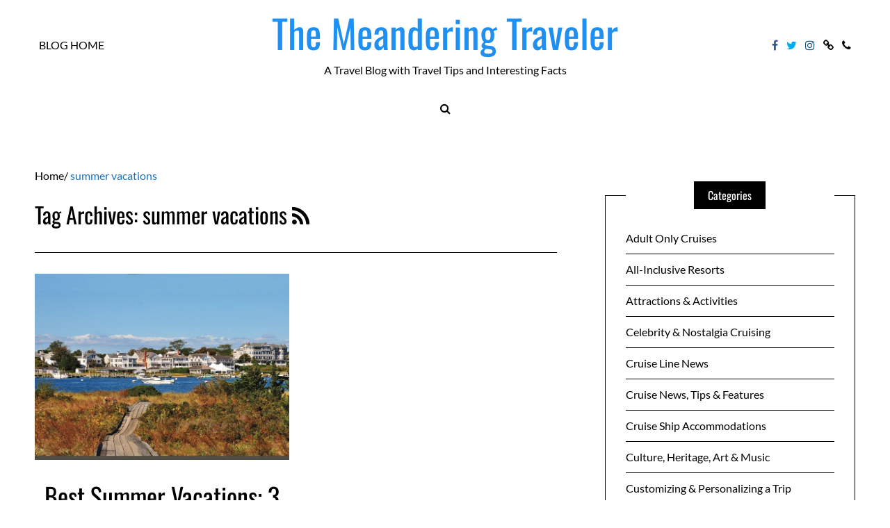

--- FILE ---
content_type: text/html; charset=UTF-8
request_url: https://blog.pavlus.com/tag/summer-vacations/
body_size: 27278
content:
<!DOCTYPE html>
<!--[if IE 9]><html class="no-js ie9" lang="en-US" xmlns:og="http://ogp.me/ns#" xmlns:fb="http://ogp.me/ns/fb#"><![endif]-->
<!--[if gt IE 9]><!--><html class="no-js" lang="en-US" xmlns:og="http://ogp.me/ns#" xmlns:fb="http://ogp.me/ns/fb#"><!--<![endif]-->

<head>
  <meta http-equiv="Content-Type" content="text/html; UTF-8">
  <meta charset="UTF-8">
  <meta name="viewport" content="width=device-width, initial-scale=1">
  <link rel="profile" href="http://gmpg.org/xfn/11">

 
   <!--[if lt IE 9]><script charset="UTF-8" src="https://cdnjs.cloudflare.com/ajax/libs/html5shiv/3.7.3/html5shiv.min.js"></script><![endif]-->
   <!--[if lt IE 8]><p class="browserupgrade">You are using an <strong>outdated</strong> browser. Please <a href="http://browsehappy.com/">upgrade your browser</a> to improve your experience.</p><![endif]-->
	<meta name='robots' content='index, follow, max-image-preview:large, max-snippet:-1, max-video-preview:-1' />

	<!-- This site is optimized with the Yoast SEO plugin v25.3.1 - https://yoast.com/wordpress/plugins/seo/ -->
	<title>summer vacations Archives - The Meandering Traveler</title>
<link data-rocket-preload as="style" href="https://fonts.googleapis.com/css?family=Lato%3Aregular%7COswald%3Aregular&#038;display=swap" rel="preload">
<link href="https://fonts.googleapis.com/css?family=Lato%3Aregular%7COswald%3Aregular&#038;display=swap" media="print" onload="this.media=&#039;all&#039;" rel="stylesheet">
<noscript><link rel="stylesheet" href="https://fonts.googleapis.com/css?family=Lato%3Aregular%7COswald%3Aregular&#038;display=swap"></noscript>
<style id="rocket-critical-css">ul{box-sizing:border-box}:root{--wp--preset--font-size--normal:16px;--wp--preset--font-size--huge:42px}body{direction:ltr;text-align:left;unicode-bidi:embed}html{-webkit-box-sizing:border-box;box-sizing:border-box}*,*::after,*::before{-webkit-box-sizing:inherit;box-sizing:inherit}article,aside,header,nav,section{display:block}html{font-family:sans-serif;-ms-text-size-adjust:100%;-webkit-text-size-adjust:100%}body{margin:0}a{background:transparent}h1{font-size:2em;margin:0.67em 0}img{border:0;height:auto;max-height:100%;max-width:100%}svg:not(:root){overflow:hidden}button,input{font-family:inherit;font-size:100%;margin:0}button,input{line-height:normal}button{text-transform:none}button{-webkit-appearance:button}button::-moz-focus-inner,input::-moz-focus-inner{border:0;padding:0}button,button{position:relative;z-index:1;-webkit-appearance:none;-moz-appearance:none;-ms-appearance:none;-o-appearance:none;appearance:none;-webkit-font-smoothing:antialiased;-webkit-border-radius:0;border-radius:0;background-color:#000000;border:1px solid #000000;color:#ffffff;display:inline-block;padding:0.8rem 1.6rem;text-decoration:none;vertical-align:middle;white-space:nowrap}input{display:block}input[type="text"]{background-color:#ffffff;border:1px solid #000000;-webkit-border-radius:0px;border-radius:0px;-webkit-box-shadow:inset 0 1px 3px rgba(0,0,0,0.01);box-shadow:inset 0 1px 3px rgba(0,0,0,0.01);-webkit-box-sizing:border-box;box-sizing:border-box;padding:0.8rem;width:100%}ul{list-style-type:none;margin:0;padding:0}html,body,div,span,h1,h2,h6,p,a,ul,li,form{border:0;font-family:inherit;font-size:100%;font-style:inherit;font-weight:inherit;margin:0;outline:0;padding:0;vertical-align:baseline}html,body{-webkit-font-feature-settings:"kern","liga","pnum";-ms-font-feature-settings:"kern","liga","pnum";font-feature-settings:"kern","liga","pnum";-webkit-font-smoothing:antialiased;color:#000000;font-family:"Lato","Lora",serif;font-size:16px;line-height:1.6}h1,h2,h6{margin:0 0 0.8rem}h1{font-size:2.25em}h2{font-size:2em}h6{font-size:1em}p{margin:0 0 0.8rem}a{color:inherit;text-decoration:none}img{margin:0;max-width:100%;vertical-align:middle}.entry-content:not(:first-child){margin:1.5em 0 0}.breadcrumbs{margin-bottom:1.25em}#scrollUp{bottom:0;right:0;width:2.5em;height:2.5em;text-align:center;font-family:FontAwesome;font-size:1.2rem;line-height:2.25em;background-color:#000000;color:#ffffff}#scrollUp-active{display:none}.pace{position:fixed;top:0;left:0;bottom:0;right:0;width:100%;z-index:9999;-webkit-transform:translate3d(0,-3.125em,0);-ms-transform:translate3d(0,-3.125em,0);transform:translate3d(0,-3.125em,0)}.pace.pace-active{-webkit-transform:translate3d(0,0,0);-ms-transform:translate3d(0,0,0);transform:translate3d(0,0,0)}.pace .pace-progress{display:block;position:fixed;z-index:2000;top:0;right:100%;width:100%;height:5px;background:#bf9e3b}.pace-running .pace{background-color:rgba(255,255,255,0.9)}#selectionSharerPopover{display:none;position:absolute;top:-100px;left:-100px;z-index:1010}#selectionSharerPopover:after{content:'';display:block;position:absolute;bottom:-3px;left:50%;margin-left:-4px;width:8px;height:8px;-webkit-transform:rotate(45deg);-ms-transform:rotate(45deg);transform:rotate(45deg);background:#262625;-webkit-box-shadow:0 0 2px #262625;box-shadow:0 0 2px #262625}#selectionSharerPopover-inner{position:relative;overflow:hidden;-webkit-border-radius:5px;border-radius:5px;border:1px solid;border-color:#262625 #1c1c1b #121211;-webkit-box-shadow:0 1px 3px -1px rgba(0,0,0,0.7),inset 0 0 1px rgba(255,255,255,0.07),inset 0 0 2px rgba(255,255,255,0.15);box-shadow:0 1px 3px -1px rgba(0,0,0,0.7),inset 0 0 1px rgba(255,255,255,0.07),inset 0 0 2px rgba(255,255,255,0.15);background:-webkit-gradient(linear,left top,left bottom,from(rgba(49,49,47,0.97)),to(#262625));background:-webkit-linear-gradient(top,rgba(49,49,47,0.97),#262625);background:-o-linear-gradient(top,rgba(49,49,47,0.97),#262625);background:linear-gradient(to bottom,rgba(49,49,47,0.97),#262625);background-repeat:repeat-x}#selectionSharerPopover .selectionSharerPopover-clip{position:absolute;bottom:-11px;display:block;left:50%;clip:rect(12px 24px 24px 0);margin-left:-12px;width:24px;height:24px;line-height:24px}#selectionSharerPopover .selectionSharerPopover-arrow{display:block;width:20px;height:20px;-webkit-transform:rotate(45deg) scale(0.5);-ms-transform:rotate(45deg) scale(0.5);transform:rotate(45deg) scale(0.5);background-color:#454543;border:2px solid #121211;-webkit-box-sizing:content-box;box-sizing:content-box}.selectionSharer ul{padding:0;display:inline}.selectionSharer ul li{float:left;list-style:none;background:none;margin:0}.selectionSharer a.action{display:block;text-indent:-200px;margin:5px 7px;width:20px;height:20px;border:none}.selectionSharer a.tweet{background:url("data:image/svg+xml;charset=utf8,%3csvg xmlns='http://www.w3.org/2000/svg' width='171' height='139'%3e%3cg transform='translate(-282.32053,-396.30734)'%3e%3cpath style='fill:white' d='m 453.82593,412.80619 c -6.3097,2.79897 -13.09189,4.68982 -20.20852,5.54049 7.26413,-4.35454 12.84406,-11.24992 15.47067,-19.46675 -6.79934,4.03295 -14.3293,6.96055 -22.34461,8.53841 -6.41775,-6.83879 -15.56243,-11.111 -25.68298,-11.111 -19.43159,0 -35.18696,15.75365 -35.18696,35.18525 0,2.75781 0.31128,5.44359 0.91155,8.01875 -29.24344,-1.46723 -55.16995,-15.47582 -72.52461,-36.76396 -3.02879,5.19662 -4.76443,11.24048 -4.76443,17.6891 0,12.20777 6.21194,22.97747 15.65332,29.28716 -5.76773,-0.18265 -11.19331,-1.76565 -15.93716,-4.40083 -0.004,0.14663 -0.004,0.29412 -0.004,0.44248 0,17.04767 12.12889,31.26806 28.22555,34.50266 -2.95247,0.80436 -6.06101,1.23398 -9.26989,1.23398 -2.2673,0 -4.47114,-0.22124 -6.62011,-0.63114 4.47801,13.97857 17.47214,24.15143 32.86992,24.43441 -12.04227,9.43796 -27.21366,15.06335 -43.69965,15.06335 -2.84014,0 -5.64082,-0.16722 -8.39349,-0.49223 15.57186,9.98421 34.06703,15.8094 53.93768,15.8094 64.72024,0 100.11301,-53.61524 100.11301,-100.11387 0,-1.52554 -0.0343,-3.04251 -0.10204,-4.55261 6.87394,-4.95995 12.83891,-11.15646 17.55618,-18.21305 z' /%3e%3c/g%3e%3c/svg%3e") no-repeat;-webkit-background-size:18px 18px;background-size:18px;background-position:2px 4px}.selectionSharer a.facebook{background:url("data:image/svg+xml;charset=utf8,%3csvg viewBox='0 0 33 33' width='25' height='25' xmlns='http://www.w3.org/2000/svg' xmlns:xlink='http://www.w3.org/1999/xlink'%3e%3cg%3e%3cpath style='fill:white' d='M 17.996,32L 12,32 L 12,16 l-4,0 l0-5.514 l 4-0.002l-0.006-3.248C 11.993,2.737, 13.213,0, 18.512,0l 4.412,0 l0,5.515 l-2.757,0 c-2.063,0-2.163,0.77-2.163,2.209l-0.008,2.76l 4.959,0 l-0.585,5.514L 18,16L 17.996,32z'%3e%3c/path%3e%3c/g%3e%3c/svg%3e") no-repeat;-webkit-background-size:18px 18px;background-size:18px;background-position:0px 2px;display:none}.selectionSharer a.email{background:url("data:image/svg+xml;charset=utf8,%3csvg xmlns='http://www.w3.org/2000/svg' width='94' height='64'%3e%3cg transform='translate(-10, -10)' fill='transparent'%3e%3crect x='0' y='0' width='114' height='114'%3e%3c/rect%3e%3cpath d='M12,12 L102,12 L102,72 L12,72 L12,12 Z M16,12 L53,49 C55.6666667,51 58.3333333,51 61,49 L98,12 L16,12 Z M15,72 L45,42 L15,72 Z M69,42 L99,72 L69,42 Z' stroke='white' stroke-width='5'%3e%3c/path%3e%3c/g%3e%3c/svg%3e") no-repeat;-webkit-background-size:20px 20px;background-size:20px;background-position:0px 4px}#selectionSharerPopunder-inner a{width:30px;height:30px;-webkit-background-size:30px 30px;background-size:30px}@font-face{font-display:swap;font-family:'FontAwesome';src:url(https://blog.pavlus.com/wp-content/themes/writee-pro/assets/fonts/fontawesome-webfont.eot);src:url(https://blog.pavlus.com/wp-content/themes/writee-pro/assets/fonts/fontawesome-webfont.eot) format("embedded-opentype"),url(https://blog.pavlus.com/wp-content/themes/writee-pro/assets/fonts/fontawesome-webfont.woff2) format("woff2"),url(https://blog.pavlus.com/wp-content/themes/writee-pro/assets/fonts/fontawesome-webfont.woff) format("woff"),url(https://blog.pavlus.com/wp-content/themes/writee-pro/assets/fonts/fontawesome-webfont.ttf) format("truetype"),url(https://blog.pavlus.com/wp-content/themes/writee-pro/assets/fonts/fontawesome-webfont.svg) format("svg");font-weight:normal;font-style:normal}.fa{display:inline-block;font:normal normal normal 14px/1 FontAwesome;font-size:inherit;text-rendering:auto;-webkit-font-smoothing:antialiased;-moz-osx-font-smoothing:grayscale}.fa-search:before{content:""}.fa-phone:before{content:""}.fa-twitter:before{content:""}.fa-facebook:before{content:""}.fa-rss:before{content:""}.fa-link:before{content:""}.fa-instagram:before{content:""}.site-brand{position:relative}.site-brand:after{display:table;clear:both;content:" "}.site-brand h1{font-size:2.25rem;padding:0;margin:0}@media screen and (min-width:768px){.site-brand{padding-top:1.11111em;padding-bottom:1.11111em}}@media screen and (max-width:767px){.site-brand{padding-top:0!important;padding-bottom:0!important}}.site-heading{display:block;text-align:inherit}@media screen and (max-width:767px){.site-heading{vertical-align:middle;vertical-align:-webkit-baseline-middle;padding-top:1rem!important;padding-bottom:0rem!important}}.secondary-navigation a{position:relative;display:block;line-height:3.125em;color:inherit;text-transform:uppercase;text-decoration:none;text-align:inherit;white-space:nowrap;text-align:left;padding:0 1.25em}.secondary-navigation ul{display:block;list-style:none;margin:0;padding:0}.secondary-navigation ul li{position:relative;display:block}@media screen and (min-width:768px){.secondary-navigation a{padding:0 5px}.secondary-navigation ul{display:inline-block}.secondary-navigation ul li{display:inline-block;padding-left:1px;padding-right:1px}}.social-navigation{display:inline-block}.social-navigation a{position:relative;display:block;line-height:3.125em;color:inherit;text-transform:uppercase;text-decoration:none;text-align:inherit;white-space:nowrap;text-align:left;padding:0 1.25em}.social-navigation ul{display:block;list-style:none;margin:0;padding:0}.social-navigation ul li{position:relative;display:block}.social-navigation.original-colors .fa-facebook{color:#3b5998}.social-navigation.original-colors .fa-twitter{color:#00aced}.social-navigation.original-colors .fa-instagram{color:#125688}@media screen and (min-width:768px){.social-navigation a{padding:0 5px}.social-navigation ul{display:inline-block}.social-navigation ul li{display:inline-block;padding-left:1px;padding-right:1px}}@media screen and (max-width:767px){.social-navigation ul{display:inline-block}.social-navigation ul li{display:inline-block}}.mobile-navigation-toggle{display:none;padding:1.25rem 0.625rem 0.625rem}.mobile-navigation-toggle:before{display:inline-block;vertical-align:initial;width:1.25rem;height:15px;margin-right:15px;background-color:transparent;border-top:3px solid;border-bottom:9px double;content:""}@media screen and (max-width:767px){.mobile-navigation-toggle{display:inline-block;vertical-align:middle;vertical-align:-webkit-baseline-middle}}.site-mobile-navigation{position:fixed;top:0;right:0;bottom:0;z-index:9999;display:block;width:100%;overflow-y:scroll!important;max-width:18.75em;background-color:#ffffff;color:#000000;-webkit-transform:translateX(100%);-ms-transform:translateX(100%);transform:translateX(100%)}.site-mobile-navigation .secondary-navigation>ul{display:block}.site-mobile-navigation .secondary-navigation>ul li{display:block}.site-mobile-navigation .secondary-navigation>ul li a{border-bottom:1px solid}.site-mobile-navigation .social-navigation{display:block}.site-navigation-overlay{position:fixed;top:0;right:0;bottom:0;left:0;z-index:9990;display:block;background-color:rgba(0,0,0,0.7);visibility:hidden;opacity:0}.site-search{z-index:105;display:none;text-align:center;background-color:#e5e5e5;color:#000000}.site-search:before{display:inline-block;vertical-align:middle;content:"";height:100%}.site-search.with-style-1{position:relative}.site-search>div{width:100%;display:inline-block;vertical-align:middle;text-align:left}.site-search-toggle{position:relative;display:inline-block;vertical-align:middle;line-height:3.125em;color:inherit;text-align:inherit;text-decoration:none;white-space:nowrap;text-align:left;padding:0 1.25em}.site-search input[type="text"]{position:relative;display:block;width:100%;height:7.5rem;line-height:7.5em;margin:0;padding:1.875em 0;background-color:transparent;border-color:transparent;border-width:0;color:currentColor}.site-search .site-search-close{position:absolute;top:50%;right:1.25em;bottom:0;left:auto;-webkit-transform:translate(0,-50%);-ms-transform:translate(0,-50%);transform:translate(0,-50%);display:block;width:1.25em;height:1.25em}.site-search .site-search-close:before,.site-search .site-search-close:after{position:absolute;top:0.625em;right:0;bottom:0;left:0;display:block;width:100%;height:3px;background-color:currentColor;content:"";-webkit-transform:rotate(45deg);-ms-transform:rotate(45deg);transform:rotate(45deg)}.site-search .site-search-close:after{-webkit-transform:rotate(135deg);-ms-transform:rotate(135deg);transform:rotate(135deg)}body{background-color:#f5f5f5}.site-container{max-width:96%;margin-left:auto;margin-right:auto;padding:0 0.625em}.site-container:after{display:table;clear:both;content:" "}.site-container:after{display:table;clear:both;content:" "}@media screen and (min-width:768px){.site-container{max-width:48em}}@media screen and (min-width:992px){.site-container{max-width:61.875em}}@media screen and (min-width:1200px){.site-container{max-width:75em}}.site-row{display:block}.site-row:after{display:table;clear:both;content:" "}.site-row:after{display:table;clear:both;content:" "}.site-row .site-column-12{position:relative;min-height:1px}@media screen and (min-width:768px){.site-row .site-column-12{float:left;display:block;margin-right:2.43902%;width:100%}.site-row .site-column-12:last-child{margin-right:0}}.site-table-row{display:block}.site-table-row:after{display:table;clear:both;content:" "}.site-table-row .site-column-3{position:relative;min-height:1px}.site-table-row .site-column-6{position:relative;min-height:1px}@media screen and (min-width:768px){.site-table-row{display:table;width:100%;table-layout:fixed}.site-table-row>*{vertical-align:middle}.site-table-row .site-column-3{float:none;display:table-cell;width:25%}.site-table-row .site-column-6{float:none;display:table-cell;width:50%}}.site-wrapper{background-color:#ffffff}.site-wrapper.shadow-wrapper{-webkit-box-shadow:0 0 1.25em 0 rgba(0,0,0,0.2);box-shadow:0 0 1.25em 0 rgba(0,0,0,0.2)}.site-header{position:relative;z-index:101;background-color:#ffffff;background-repeat:repeat;background-repeat:repeat;-webkit-background-size:cover;background-size:cover;background-position:center center}.site-header .site-container{position:relative}.site-header [class*="-column"]{position:static}.site-header>div{background-position:center center;background-repeat:no-repeat}.site-header .site-header-top{position:relative;background-color:#ffffff;color:#000000}.site-header .site-header-top .site-header-top-left{text-align:left}.site-header .site-header-top .site-header-top-center{text-align:center}.site-header .site-header-top .site-header-top-right{text-align:right}.site-header .site-header-bottom{position:relative;background-color:#ffffff;color:#000000;text-align:center}.site-header .site-header-one .site-header-top{z-index:103;background-color:transparent}.site-header .site-header-one .site-header-bottom{z-index:101}@media screen and (max-width:767px){.site-header{border-bottom:1px solid}.site-header .site-header-top,.site-header .site-header-bottom{padding-top:0.625em;padding-bottom:0.625em}.site-header .site-header-one .site-header-bottom,.site-header .site-header-one .site-header-top-left,.site-header .site-header-one .site-header-top-right{display:none}}.site-content{display:block;width:100%;padding:1.25em 0}@media screen and (min-width:768px){.site-content{padding:1.875em 0}.site-content.with-sidebar{width:65.85366%;width:calc(97.56098% - 25rem)}}@media screen and (min-width:992px){.site-content{padding:3.75em 0}}.breadcrumbs .current{color:#bf9e3b}.site-content-header{padding-bottom:1.875em;margin-bottom:1.875em;border-bottom:1px solid #000000}.site-content-header h2{margin:0;padding:0}.site-content-header h2 a{color:inherit}.entry{position:relative;display:block}.entry:after{display:table;clear:both;content:" "}.entry-header{position:relative;display:block;overflow:hidden}.entry-header:not(:first-child){margin-top:1.875em}.entry-header>*{position:relative}.entry-title{font-size:1.75rem;line-height:1.2;font-weight:400}.entry-title:not(:last-child){margin-bottom:0.53571em}.entry-meta{font-size:0.875rem;line-height:1.2}.entry-cat{color:#bf9e3b;text-transform:uppercase;display:inline-block;padding:3px 6px}.entry-cat a{display:inline-block;vertical-align:middle}.entry-cat a:not(:first-child){margin-left:0.33333em}.entry-cat a:not(:first-child):before{display:inline-block;vertical-align:middle;content:"/";margin-right:0.33333em}.entry-date,.entry-author{position:relative}.entry-author a{text-transform:capitalize}.entry-media{position:relative;overflow:hidden}.entry-media>div{position:relative;overflow:hidden;margin-left:auto;margin-right:auto}.entry-media>div>span:first-child{width:100%;display:inline-block;vertical-align:middle}.entry-media img{position:absolute;top:0;left:0;right:0;bottom:0;max-width:100%;margin:auto;vertical-align:middle;display:inline-block}.entry-media a{display:block}.entry-content{text-align:left}.entry-content:after{display:table;clear:both;content:" "}.entry-content:not(:first-child){margin-top:0.8rem}@media screen and (max-width:767px){.entry-title{font-size:1.25rem}}@media screen and (max-width:767px){.entry{margin-bottom:1.875em}}.grid-container{position:relative;z-index:1}.grid-container .entry{padding-top:2.4rem;padding-bottom:2.4rem}.grid-container .entry:before{position:absolute;right:0;bottom:0;left:0;display:block;content:" ";height:1px;background-color:#000000}.grid-container{display:block;margin-top:-2.5em}.grid-container:after{display:table;clear:both;content:" "}@media screen and (min-width:768px){.grid-container .entry{padding-top:2.5em}}@media screen and (min-width:992px){.grid-container .entry{float:left;display:block;margin-right:2.43902%;width:48.78049%}.grid-container.grid-no-first .entry:nth-child(2n+1){clear:left}.grid-container>.entry:first-child{margin-bottom:0}.grid-container>.entry:first-child:not(:last-child):before{bottom:1.2rem}.grid-container>.entry:first-child .entry-content:not(:first-child){margin-top:1.6rem}}.site-sidebar{position:relative;display:block;width:100%;padding:1.25rem 0}.site-sidebar:before{content:"";display:block;padding-top:1.25rem}@media screen and (min-width:768px){.site-sidebar{padding:0 0 1.875rem 0;width:31.70732%;width:25rem}}.with-right-sidebar .site-content,.with-right-sidebar .site-sidebar{float:left;margin-right:2.43902%}.with-right-sidebar .site-sidebar:last-child{margin-right:0}@media screen and (min-width:768px){.with-right-sidebar .site-sidebar{padding:3.75rem 0 3.75rem 2.5rem}}.site-post-sidebar{padding-top:1.875rem;clear:both}.site-post-sidebar:after{display:table;clear:both;content:" "}.widget{position:relative;display:block;background-color:#ffffff;width:100%}.widget:after{display:table;clear:both;content:" "}.widget>*{position:relative;z-index:1}.widget .widget-title{position:relative;display:block;margin:0;padding:0;margin-bottom:1.25rem;background-color:inherit}.widget .widget-title span{position:relative;display:inline-block;z-index:1}.widget.widget-line{-webkit-box-sizing:border-box;box-sizing:border-box;padding:1.875rem}.widget.widget-line:before{position:absolute;display:block;top:0;left:0;right:0;bottom:0;border:1px solid currentColor;content:""}.widget.widget-line .widget-title{height:2.5rem;line-height:2.5rem}.widget.widget-line .widget-title span{background-color:#000000;color:#ffffff;border-left:20px solid #000000;border-right:20px solid #000000}.widget.widget-ver.widget-line:first-child{margin-top:1.25rem}.widget.widget-ver.widget-line .widget-title{text-align:center;margin-top:-3.125rem}.widget_wrt_recent-post .entry .entry-meta .entry-cat,.widget_wrt_popular-post .entry .entry-meta .entry-cat{color:#bf9e3b;text-transform:uppercase;display:inline-block;padding:0}.widget_wrt_recent-post .entry .entry-meta .entry-cat a:not(:first-child),.widget_wrt_popular-post .entry .entry-meta .entry-cat a:not(:first-child){margin-left:0.3125em}.widget_wrt_recent-post .entry .entry-meta .entry-cat a:not(:first-child):before,.widget_wrt_popular-post .entry .entry-meta .entry-cat a:not(:first-child):before{display:inline-block;vertical-align:middle;content:"/";margin-right:0.3125em}.widget_categories.widget-ver ul{display:block;list-style:none;margin:0;padding:0}.widget_categories.widget-ver ul li{display:block}.widget_categories.widget-ver ul li a{position:relative;display:block;padding:0.625em 0;color:inherit}.widget_categories.widget-ver ul li a:after{display:table;clear:both;content:" "}.widget_categories.widget-ver ul li a:before{position:absolute;right:0;bottom:-1px;display:block;content:"";width:0;height:1px;background-color:currentColor}.widget_categories.widget-ver ul li:not(:last-child) a{border-bottom:1px solid currentColor}.pswp{display:none;position:absolute;width:100%;height:100%;left:0;top:0;overflow:hidden;-ms-touch-action:none;touch-action:none;z-index:15000;-webkit-text-size-adjust:100%;-webkit-backface-visibility:hidden;outline:none}.pswp *{-webkit-box-sizing:border-box;box-sizing:border-box}.pswp__bg{position:absolute;left:0;top:0;width:100%;height:100%;background:#000;opacity:0;-webkit-backface-visibility:hidden;will-change:opacity}.pswp__scroll-wrap{position:absolute;left:0;top:0;width:100%;height:100%;overflow:hidden}.pswp__container{-ms-touch-action:none;touch-action:none;position:absolute;left:0;right:0;top:0;bottom:0}.pswp__container{-webkit-touch-callout:none}.pswp__bg{will-change:opacity}.pswp__container{-webkit-backface-visibility:hidden;will-change:transform}.pswp__item{position:absolute;left:0;right:0;top:0;bottom:0;overflow:hidden}.pswp__button{width:44px;height:44px;position:relative;background:none;overflow:visible;-webkit-appearance:none;display:block;border:0;padding:0;margin:0;float:right;opacity:0.75;-webkit-box-shadow:none;box-shadow:none}.pswp__button::-moz-focus-inner{padding:0;border:0}.pswp__button:before{background-color:transparent}.pswp__button,.pswp__button--arrow--left:before,.pswp__button--arrow--right:before{background:url(https://blog.pavlus.com/wp-content/themes/writee-pro/assets/css/plugins/photoswipe/default-skin/default-skin.png) 0 0 no-repeat;background-size:264px 88px;width:44px;height:44px;-webkit-transform:scaleY(1);-moz-transform:scaleY(1);-ms-transform:scaleY(1);-o-transform:scaleY(1);transform:scaleY(1)}.pswp__button--close{background-position:0 -44px}.pswp__button--share{background-position:-44px -44px}.pswp__button--fs{display:none}.pswp__button--zoom{display:none;background-position:-88px 0}.pswp__button--arrow--left,.pswp__button--arrow--right{background:none;top:50%;margin-top:-50px;width:70px;height:100px;position:absolute}.pswp__button--arrow--left{left:0}.pswp__button--arrow--right{right:0}.pswp__button--arrow--left:before,.pswp__button--arrow--right:before{content:'';top:35px;background-color:rgba(0,0,0,0.3);height:30px;width:32px;position:absolute}.pswp__button--arrow--left:before{left:50%;-webkit-transform:translateX(-50%);transform:translateX(-50%);background-position:-138px -44px}.pswp__button--arrow--right:before{right:50%;-webkit-transform:translateX(50%);transform:translateX(50%);background-position:-94px -44px}.pswp__share-modal{display:block;background:rgba(0,0,0,0.5);width:100%;height:100%;top:0;left:0;padding:10px;position:absolute;z-index:1600;opacity:0;-webkit-backface-visibility:hidden;will-change:opacity}.pswp__share-modal--hidden{display:none}.pswp__share-tooltip{z-index:1620;position:absolute;background:#FFF;top:56px;border-radius:2px;display:block;width:auto;right:44px;-webkit-box-shadow:0 2px 5px rgba(0,0,0,0.25);box-shadow:0 2px 5px rgba(0,0,0,0.25);-webkit-transform:translateY(6px);-ms-transform:translateY(6px);transform:translateY(6px);-webkit-backface-visibility:hidden;will-change:transform}.pswp__counter{position:absolute;left:0;top:0;height:44px;font-size:13px;line-height:44px;color:#FFF;opacity:0.75;padding:0 10px}.pswp__caption{position:absolute;left:0;bottom:0;width:100%;min-height:44px}.pswp__caption__center{text-align:left;max-width:420px;margin:0 auto;font-size:13px;padding:10px;line-height:20px;color:#CCC}.pswp__preloader{width:44px;height:44px;position:absolute;top:0;left:50%;margin-left:-22px;opacity:0;will-change:opacity;direction:ltr}.pswp__preloader__icn{width:20px;height:20px;margin:12px}@media screen and (max-width:1024px){.pswp__preloader{position:relative;left:auto;top:auto;margin:0;float:right}}.pswp__ui{-webkit-font-smoothing:auto;visibility:visible;opacity:1;z-index:1550}.pswp__top-bar{position:absolute;left:0;top:0;height:44px;width:100%}.pswp__caption,.pswp__top-bar{-webkit-backface-visibility:hidden;will-change:opacity}.pswp__top-bar,.pswp__caption{background-color:rgba(0,0,0,0.5)}.pswp__ui--hidden .pswp__top-bar,.pswp__ui--hidden .pswp__caption,.pswp__ui--hidden .pswp__button--arrow--left,.pswp__ui--hidden .pswp__button--arrow--right{opacity:0.001}html{-webkit-box-sizing:border-box;box-sizing:border-box}*,*::after,*::before{-webkit-box-sizing:inherit;box-sizing:inherit}.ht-light button,.hm-light button,.hb-light button,.ft-light button,.ht-light button,.hm-light button,.hb-light button,.ft-light button{background-color:#ffffff;border:1px solid #ffffff;color:#000000}.site-navigation-overlay{background-color:rgba(0,0,0,0.7)}html{-webkit-box-sizing:border-box;box-sizing:border-box}*,*::after,*::before{-webkit-box-sizing:inherit;box-sizing:inherit}body.body-light{background-color:#ffffff}.wrapper-light .site-wrapper{background-color:#ffffff;color:#000000}.body-light .site-wrapper.shadow-wrapper{-webkit-box-shadow:0 0 20px 0 rgba(0,0,0,0.2);box-shadow:0 0 20px 0 rgba(0,0,0,0.2)}.theme-header1.ht-light .site-header{background-color:#ffffff;color:#000000}.wrapper-light .site-search{background-color:#e5e5e5;color:#000000}.ht-light .site-header .site-header-top{background-color:#ffffff;color:#000000}.ht-light .site-header .site-header-one .site-header-top{background-color:transparent}@media screen and (max-width:767px){.ht-light .site-header{border-color:currentColor}}.ht-light.theme-header1 .site-mobile-navigation{background-color:#ffffff;color:#000000}.ht-light.theme-header1 .site-mobile-navigation ul li a{border-color:currentColor}@media screen and (max-width:767px){.hm-light .site-header{border-color:currentColor}}.hb-light .site-header .site-header-bottom{background-color:#ffffff;color:#000000}@media screen and (max-width:767px){.hb-light .site-header{border-color:currentColor}}.ht-light .site-header-one .mobile-navigation-toggle{background-color:transparent;border-color:currentColor}.site-navigation-overlay{background-color:rgba(0,0,0,0.7)}.wrapper-light button,.wrapper-light button{background-color:#000000;border:1px solid #000000;color:#ffffff}.wrapper-light .site-content-header{border-color:#000000}.wrapper-light .grid-container .entry:before{background-color:#000000}.wrapper-light .widget{background-color:#ffffff}.wrapper-light .widget.widget-line .widget-title span{background-color:#000000;color:#ffffff;border-left:20px solid #000000;border-right:20px solid #000000}</style>
	<link rel="canonical" href="https://blog.pavlus.com/tag/summer-vacations/" />
	<meta property="og:locale" content="en_US" />
	<meta property="og:type" content="article" />
	<meta property="og:title" content="summer vacations Archives - The Meandering Traveler" />
	<meta property="og:url" content="https://blog.pavlus.com/tag/summer-vacations/" />
	<meta property="og:site_name" content="The Meandering Traveler" />
	<meta name="twitter:card" content="summary_large_image" />
	<script type="application/ld+json" class="yoast-schema-graph">{"@context":"https://schema.org","@graph":[{"@type":"CollectionPage","@id":"https://blog.pavlus.com/tag/summer-vacations/","url":"https://blog.pavlus.com/tag/summer-vacations/","name":"summer vacations Archives - The Meandering Traveler","isPartOf":{"@id":"https://blog.pavlus.com/#website"},"primaryImageOfPage":{"@id":"https://blog.pavlus.com/tag/summer-vacations/#primaryimage"},"image":{"@id":"https://blog.pavlus.com/tag/summer-vacations/#primaryimage"},"thumbnailUrl":"https://blog.pavlus.com/wp-content/uploads/2022/02/View_Of_Edgartown_MV_sky72.jpg","breadcrumb":{"@id":"https://blog.pavlus.com/tag/summer-vacations/#breadcrumb"},"inLanguage":"en-US"},{"@type":"ImageObject","inLanguage":"en-US","@id":"https://blog.pavlus.com/tag/summer-vacations/#primaryimage","url":"https://blog.pavlus.com/wp-content/uploads/2022/02/View_Of_Edgartown_MV_sky72.jpg","contentUrl":"https://blog.pavlus.com/wp-content/uploads/2022/02/View_Of_Edgartown_MV_sky72.jpg","width":750,"height":549,"caption":"View of Edgartown on Martha's Vineyard. Photo by Tauck Creative."},{"@type":"BreadcrumbList","@id":"https://blog.pavlus.com/tag/summer-vacations/#breadcrumb","itemListElement":[{"@type":"ListItem","position":1,"name":"Home","item":"https://blog.pavlus.com/"},{"@type":"ListItem","position":2,"name":"summer vacations"}]},{"@type":"WebSite","@id":"https://blog.pavlus.com/#website","url":"https://blog.pavlus.com/","name":"The Meandering Traveler","description":"A Travel Blog with Travel Tips and Interesting Facts","potentialAction":[{"@type":"SearchAction","target":{"@type":"EntryPoint","urlTemplate":"https://blog.pavlus.com/?s={search_term_string}"},"query-input":{"@type":"PropertyValueSpecification","valueRequired":true,"valueName":"search_term_string"}}],"inLanguage":"en-US"}]}</script>
	<!-- / Yoast SEO plugin. -->


<link rel='dns-prefetch' href='//fonts.googleapis.com' />
<link href='https://fonts.gstatic.com' crossorigin rel='preconnect' />
		<!-- This site uses the Google Analytics by MonsterInsights plugin v9.6.0 - Using Analytics tracking - https://www.monsterinsights.com/ -->
							<script src="//www.googletagmanager.com/gtag/js?id=G-EMJJZR4ES1"  data-cfasync="false" data-wpfc-render="false" type="text/javascript" async></script>
			<script data-cfasync="false" data-wpfc-render="false" type="text/javascript">
				var mi_version = '9.6.0';
				var mi_track_user = true;
				var mi_no_track_reason = '';
								var MonsterInsightsDefaultLocations = {"page_location":"https:\/\/blog.pavlus.com\/tag\/summer-vacations\/"};
								if ( typeof MonsterInsightsPrivacyGuardFilter === 'function' ) {
					var MonsterInsightsLocations = (typeof MonsterInsightsExcludeQuery === 'object') ? MonsterInsightsPrivacyGuardFilter( MonsterInsightsExcludeQuery ) : MonsterInsightsPrivacyGuardFilter( MonsterInsightsDefaultLocations );
				} else {
					var MonsterInsightsLocations = (typeof MonsterInsightsExcludeQuery === 'object') ? MonsterInsightsExcludeQuery : MonsterInsightsDefaultLocations;
				}

								var disableStrs = [
										'ga-disable-G-EMJJZR4ES1',
									];

				/* Function to detect opted out users */
				function __gtagTrackerIsOptedOut() {
					for (var index = 0; index < disableStrs.length; index++) {
						if (document.cookie.indexOf(disableStrs[index] + '=true') > -1) {
							return true;
						}
					}

					return false;
				}

				/* Disable tracking if the opt-out cookie exists. */
				if (__gtagTrackerIsOptedOut()) {
					for (var index = 0; index < disableStrs.length; index++) {
						window[disableStrs[index]] = true;
					}
				}

				/* Opt-out function */
				function __gtagTrackerOptout() {
					for (var index = 0; index < disableStrs.length; index++) {
						document.cookie = disableStrs[index] + '=true; expires=Thu, 31 Dec 2099 23:59:59 UTC; path=/';
						window[disableStrs[index]] = true;
					}
				}

				if ('undefined' === typeof gaOptout) {
					function gaOptout() {
						__gtagTrackerOptout();
					}
				}
								window.dataLayer = window.dataLayer || [];

				window.MonsterInsightsDualTracker = {
					helpers: {},
					trackers: {},
				};
				if (mi_track_user) {
					function __gtagDataLayer() {
						dataLayer.push(arguments);
					}

					function __gtagTracker(type, name, parameters) {
						if (!parameters) {
							parameters = {};
						}

						if (parameters.send_to) {
							__gtagDataLayer.apply(null, arguments);
							return;
						}

						if (type === 'event') {
														parameters.send_to = monsterinsights_frontend.v4_id;
							var hookName = name;
							if (typeof parameters['event_category'] !== 'undefined') {
								hookName = parameters['event_category'] + ':' + name;
							}

							if (typeof MonsterInsightsDualTracker.trackers[hookName] !== 'undefined') {
								MonsterInsightsDualTracker.trackers[hookName](parameters);
							} else {
								__gtagDataLayer('event', name, parameters);
							}
							
						} else {
							__gtagDataLayer.apply(null, arguments);
						}
					}

					__gtagTracker('js', new Date());
					__gtagTracker('set', {
						'developer_id.dZGIzZG': true,
											});
					if ( MonsterInsightsLocations.page_location ) {
						__gtagTracker('set', MonsterInsightsLocations);
					}
										__gtagTracker('config', 'G-EMJJZR4ES1', {"forceSSL":"true","link_attribution":"true"} );
															window.gtag = __gtagTracker;										(function () {
						/* https://developers.google.com/analytics/devguides/collection/analyticsjs/ */
						/* ga and __gaTracker compatibility shim. */
						var noopfn = function () {
							return null;
						};
						var newtracker = function () {
							return new Tracker();
						};
						var Tracker = function () {
							return null;
						};
						var p = Tracker.prototype;
						p.get = noopfn;
						p.set = noopfn;
						p.send = function () {
							var args = Array.prototype.slice.call(arguments);
							args.unshift('send');
							__gaTracker.apply(null, args);
						};
						var __gaTracker = function () {
							var len = arguments.length;
							if (len === 0) {
								return;
							}
							var f = arguments[len - 1];
							if (typeof f !== 'object' || f === null || typeof f.hitCallback !== 'function') {
								if ('send' === arguments[0]) {
									var hitConverted, hitObject = false, action;
									if ('event' === arguments[1]) {
										if ('undefined' !== typeof arguments[3]) {
											hitObject = {
												'eventAction': arguments[3],
												'eventCategory': arguments[2],
												'eventLabel': arguments[4],
												'value': arguments[5] ? arguments[5] : 1,
											}
										}
									}
									if ('pageview' === arguments[1]) {
										if ('undefined' !== typeof arguments[2]) {
											hitObject = {
												'eventAction': 'page_view',
												'page_path': arguments[2],
											}
										}
									}
									if (typeof arguments[2] === 'object') {
										hitObject = arguments[2];
									}
									if (typeof arguments[5] === 'object') {
										Object.assign(hitObject, arguments[5]);
									}
									if ('undefined' !== typeof arguments[1].hitType) {
										hitObject = arguments[1];
										if ('pageview' === hitObject.hitType) {
											hitObject.eventAction = 'page_view';
										}
									}
									if (hitObject) {
										action = 'timing' === arguments[1].hitType ? 'timing_complete' : hitObject.eventAction;
										hitConverted = mapArgs(hitObject);
										__gtagTracker('event', action, hitConverted);
									}
								}
								return;
							}

							function mapArgs(args) {
								var arg, hit = {};
								var gaMap = {
									'eventCategory': 'event_category',
									'eventAction': 'event_action',
									'eventLabel': 'event_label',
									'eventValue': 'event_value',
									'nonInteraction': 'non_interaction',
									'timingCategory': 'event_category',
									'timingVar': 'name',
									'timingValue': 'value',
									'timingLabel': 'event_label',
									'page': 'page_path',
									'location': 'page_location',
									'title': 'page_title',
									'referrer' : 'page_referrer',
								};
								for (arg in args) {
																		if (!(!args.hasOwnProperty(arg) || !gaMap.hasOwnProperty(arg))) {
										hit[gaMap[arg]] = args[arg];
									} else {
										hit[arg] = args[arg];
									}
								}
								return hit;
							}

							try {
								f.hitCallback();
							} catch (ex) {
							}
						};
						__gaTracker.create = newtracker;
						__gaTracker.getByName = newtracker;
						__gaTracker.getAll = function () {
							return [];
						};
						__gaTracker.remove = noopfn;
						__gaTracker.loaded = true;
						window['__gaTracker'] = __gaTracker;
					})();
									} else {
										console.log("");
					(function () {
						function __gtagTracker() {
							return null;
						}

						window['__gtagTracker'] = __gtagTracker;
						window['gtag'] = __gtagTracker;
					})();
									}
			</script>
				<!-- / Google Analytics by MonsterInsights -->
		<style id='wp-img-auto-sizes-contain-inline-css' type='text/css'>
img:is([sizes=auto i],[sizes^="auto," i]){contain-intrinsic-size:3000px 1500px}
/*# sourceURL=wp-img-auto-sizes-contain-inline-css */
</style>
<style id='wp-emoji-styles-inline-css' type='text/css'>

	img.wp-smiley, img.emoji {
		display: inline !important;
		border: none !important;
		box-shadow: none !important;
		height: 1em !important;
		width: 1em !important;
		margin: 0 0.07em !important;
		vertical-align: -0.1em !important;
		background: none !important;
		padding: 0 !important;
	}
/*# sourceURL=wp-emoji-styles-inline-css */
</style>
<style id='wp-block-library-inline-css' type='text/css'>
:root{--wp-block-synced-color:#7a00df;--wp-block-synced-color--rgb:122,0,223;--wp-bound-block-color:var(--wp-block-synced-color);--wp-editor-canvas-background:#ddd;--wp-admin-theme-color:#007cba;--wp-admin-theme-color--rgb:0,124,186;--wp-admin-theme-color-darker-10:#006ba1;--wp-admin-theme-color-darker-10--rgb:0,107,160.5;--wp-admin-theme-color-darker-20:#005a87;--wp-admin-theme-color-darker-20--rgb:0,90,135;--wp-admin-border-width-focus:2px}@media (min-resolution:192dpi){:root{--wp-admin-border-width-focus:1.5px}}.wp-element-button{cursor:pointer}:root .has-very-light-gray-background-color{background-color:#eee}:root .has-very-dark-gray-background-color{background-color:#313131}:root .has-very-light-gray-color{color:#eee}:root .has-very-dark-gray-color{color:#313131}:root .has-vivid-green-cyan-to-vivid-cyan-blue-gradient-background{background:linear-gradient(135deg,#00d084,#0693e3)}:root .has-purple-crush-gradient-background{background:linear-gradient(135deg,#34e2e4,#4721fb 50%,#ab1dfe)}:root .has-hazy-dawn-gradient-background{background:linear-gradient(135deg,#faaca8,#dad0ec)}:root .has-subdued-olive-gradient-background{background:linear-gradient(135deg,#fafae1,#67a671)}:root .has-atomic-cream-gradient-background{background:linear-gradient(135deg,#fdd79a,#004a59)}:root .has-nightshade-gradient-background{background:linear-gradient(135deg,#330968,#31cdcf)}:root .has-midnight-gradient-background{background:linear-gradient(135deg,#020381,#2874fc)}:root{--wp--preset--font-size--normal:16px;--wp--preset--font-size--huge:42px}.has-regular-font-size{font-size:1em}.has-larger-font-size{font-size:2.625em}.has-normal-font-size{font-size:var(--wp--preset--font-size--normal)}.has-huge-font-size{font-size:var(--wp--preset--font-size--huge)}.has-text-align-center{text-align:center}.has-text-align-left{text-align:left}.has-text-align-right{text-align:right}.has-fit-text{white-space:nowrap!important}#end-resizable-editor-section{display:none}.aligncenter{clear:both}.items-justified-left{justify-content:flex-start}.items-justified-center{justify-content:center}.items-justified-right{justify-content:flex-end}.items-justified-space-between{justify-content:space-between}.screen-reader-text{border:0;clip-path:inset(50%);height:1px;margin:-1px;overflow:hidden;padding:0;position:absolute;width:1px;word-wrap:normal!important}.screen-reader-text:focus{background-color:#ddd;clip-path:none;color:#444;display:block;font-size:1em;height:auto;left:5px;line-height:normal;padding:15px 23px 14px;text-decoration:none;top:5px;width:auto;z-index:100000}html :where(.has-border-color){border-style:solid}html :where([style*=border-top-color]){border-top-style:solid}html :where([style*=border-right-color]){border-right-style:solid}html :where([style*=border-bottom-color]){border-bottom-style:solid}html :where([style*=border-left-color]){border-left-style:solid}html :where([style*=border-width]){border-style:solid}html :where([style*=border-top-width]){border-top-style:solid}html :where([style*=border-right-width]){border-right-style:solid}html :where([style*=border-bottom-width]){border-bottom-style:solid}html :where([style*=border-left-width]){border-left-style:solid}html :where(img[class*=wp-image-]){height:auto;max-width:100%}:where(figure){margin:0 0 1em}html :where(.is-position-sticky){--wp-admin--admin-bar--position-offset:var(--wp-admin--admin-bar--height,0px)}@media screen and (max-width:600px){html :where(.is-position-sticky){--wp-admin--admin-bar--position-offset:0px}}

/*# sourceURL=wp-block-library-inline-css */
</style><style id='global-styles-inline-css' type='text/css'>
:root{--wp--preset--aspect-ratio--square: 1;--wp--preset--aspect-ratio--4-3: 4/3;--wp--preset--aspect-ratio--3-4: 3/4;--wp--preset--aspect-ratio--3-2: 3/2;--wp--preset--aspect-ratio--2-3: 2/3;--wp--preset--aspect-ratio--16-9: 16/9;--wp--preset--aspect-ratio--9-16: 9/16;--wp--preset--color--black: #000000;--wp--preset--color--cyan-bluish-gray: #abb8c3;--wp--preset--color--white: #ffffff;--wp--preset--color--pale-pink: #f78da7;--wp--preset--color--vivid-red: #cf2e2e;--wp--preset--color--luminous-vivid-orange: #ff6900;--wp--preset--color--luminous-vivid-amber: #fcb900;--wp--preset--color--light-green-cyan: #7bdcb5;--wp--preset--color--vivid-green-cyan: #00d084;--wp--preset--color--pale-cyan-blue: #8ed1fc;--wp--preset--color--vivid-cyan-blue: #0693e3;--wp--preset--color--vivid-purple: #9b51e0;--wp--preset--gradient--vivid-cyan-blue-to-vivid-purple: linear-gradient(135deg,rgb(6,147,227) 0%,rgb(155,81,224) 100%);--wp--preset--gradient--light-green-cyan-to-vivid-green-cyan: linear-gradient(135deg,rgb(122,220,180) 0%,rgb(0,208,130) 100%);--wp--preset--gradient--luminous-vivid-amber-to-luminous-vivid-orange: linear-gradient(135deg,rgb(252,185,0) 0%,rgb(255,105,0) 100%);--wp--preset--gradient--luminous-vivid-orange-to-vivid-red: linear-gradient(135deg,rgb(255,105,0) 0%,rgb(207,46,46) 100%);--wp--preset--gradient--very-light-gray-to-cyan-bluish-gray: linear-gradient(135deg,rgb(238,238,238) 0%,rgb(169,184,195) 100%);--wp--preset--gradient--cool-to-warm-spectrum: linear-gradient(135deg,rgb(74,234,220) 0%,rgb(151,120,209) 20%,rgb(207,42,186) 40%,rgb(238,44,130) 60%,rgb(251,105,98) 80%,rgb(254,248,76) 100%);--wp--preset--gradient--blush-light-purple: linear-gradient(135deg,rgb(255,206,236) 0%,rgb(152,150,240) 100%);--wp--preset--gradient--blush-bordeaux: linear-gradient(135deg,rgb(254,205,165) 0%,rgb(254,45,45) 50%,rgb(107,0,62) 100%);--wp--preset--gradient--luminous-dusk: linear-gradient(135deg,rgb(255,203,112) 0%,rgb(199,81,192) 50%,rgb(65,88,208) 100%);--wp--preset--gradient--pale-ocean: linear-gradient(135deg,rgb(255,245,203) 0%,rgb(182,227,212) 50%,rgb(51,167,181) 100%);--wp--preset--gradient--electric-grass: linear-gradient(135deg,rgb(202,248,128) 0%,rgb(113,206,126) 100%);--wp--preset--gradient--midnight: linear-gradient(135deg,rgb(2,3,129) 0%,rgb(40,116,252) 100%);--wp--preset--font-size--small: 13px;--wp--preset--font-size--medium: 20px;--wp--preset--font-size--large: 36px;--wp--preset--font-size--x-large: 42px;--wp--preset--spacing--20: 0.44rem;--wp--preset--spacing--30: 0.67rem;--wp--preset--spacing--40: 1rem;--wp--preset--spacing--50: 1.5rem;--wp--preset--spacing--60: 2.25rem;--wp--preset--spacing--70: 3.38rem;--wp--preset--spacing--80: 5.06rem;--wp--preset--shadow--natural: 6px 6px 9px rgba(0, 0, 0, 0.2);--wp--preset--shadow--deep: 12px 12px 50px rgba(0, 0, 0, 0.4);--wp--preset--shadow--sharp: 6px 6px 0px rgba(0, 0, 0, 0.2);--wp--preset--shadow--outlined: 6px 6px 0px -3px rgb(255, 255, 255), 6px 6px rgb(0, 0, 0);--wp--preset--shadow--crisp: 6px 6px 0px rgb(0, 0, 0);}:where(.is-layout-flex){gap: 0.5em;}:where(.is-layout-grid){gap: 0.5em;}body .is-layout-flex{display: flex;}.is-layout-flex{flex-wrap: wrap;align-items: center;}.is-layout-flex > :is(*, div){margin: 0;}body .is-layout-grid{display: grid;}.is-layout-grid > :is(*, div){margin: 0;}:where(.wp-block-columns.is-layout-flex){gap: 2em;}:where(.wp-block-columns.is-layout-grid){gap: 2em;}:where(.wp-block-post-template.is-layout-flex){gap: 1.25em;}:where(.wp-block-post-template.is-layout-grid){gap: 1.25em;}.has-black-color{color: var(--wp--preset--color--black) !important;}.has-cyan-bluish-gray-color{color: var(--wp--preset--color--cyan-bluish-gray) !important;}.has-white-color{color: var(--wp--preset--color--white) !important;}.has-pale-pink-color{color: var(--wp--preset--color--pale-pink) !important;}.has-vivid-red-color{color: var(--wp--preset--color--vivid-red) !important;}.has-luminous-vivid-orange-color{color: var(--wp--preset--color--luminous-vivid-orange) !important;}.has-luminous-vivid-amber-color{color: var(--wp--preset--color--luminous-vivid-amber) !important;}.has-light-green-cyan-color{color: var(--wp--preset--color--light-green-cyan) !important;}.has-vivid-green-cyan-color{color: var(--wp--preset--color--vivid-green-cyan) !important;}.has-pale-cyan-blue-color{color: var(--wp--preset--color--pale-cyan-blue) !important;}.has-vivid-cyan-blue-color{color: var(--wp--preset--color--vivid-cyan-blue) !important;}.has-vivid-purple-color{color: var(--wp--preset--color--vivid-purple) !important;}.has-black-background-color{background-color: var(--wp--preset--color--black) !important;}.has-cyan-bluish-gray-background-color{background-color: var(--wp--preset--color--cyan-bluish-gray) !important;}.has-white-background-color{background-color: var(--wp--preset--color--white) !important;}.has-pale-pink-background-color{background-color: var(--wp--preset--color--pale-pink) !important;}.has-vivid-red-background-color{background-color: var(--wp--preset--color--vivid-red) !important;}.has-luminous-vivid-orange-background-color{background-color: var(--wp--preset--color--luminous-vivid-orange) !important;}.has-luminous-vivid-amber-background-color{background-color: var(--wp--preset--color--luminous-vivid-amber) !important;}.has-light-green-cyan-background-color{background-color: var(--wp--preset--color--light-green-cyan) !important;}.has-vivid-green-cyan-background-color{background-color: var(--wp--preset--color--vivid-green-cyan) !important;}.has-pale-cyan-blue-background-color{background-color: var(--wp--preset--color--pale-cyan-blue) !important;}.has-vivid-cyan-blue-background-color{background-color: var(--wp--preset--color--vivid-cyan-blue) !important;}.has-vivid-purple-background-color{background-color: var(--wp--preset--color--vivid-purple) !important;}.has-black-border-color{border-color: var(--wp--preset--color--black) !important;}.has-cyan-bluish-gray-border-color{border-color: var(--wp--preset--color--cyan-bluish-gray) !important;}.has-white-border-color{border-color: var(--wp--preset--color--white) !important;}.has-pale-pink-border-color{border-color: var(--wp--preset--color--pale-pink) !important;}.has-vivid-red-border-color{border-color: var(--wp--preset--color--vivid-red) !important;}.has-luminous-vivid-orange-border-color{border-color: var(--wp--preset--color--luminous-vivid-orange) !important;}.has-luminous-vivid-amber-border-color{border-color: var(--wp--preset--color--luminous-vivid-amber) !important;}.has-light-green-cyan-border-color{border-color: var(--wp--preset--color--light-green-cyan) !important;}.has-vivid-green-cyan-border-color{border-color: var(--wp--preset--color--vivid-green-cyan) !important;}.has-pale-cyan-blue-border-color{border-color: var(--wp--preset--color--pale-cyan-blue) !important;}.has-vivid-cyan-blue-border-color{border-color: var(--wp--preset--color--vivid-cyan-blue) !important;}.has-vivid-purple-border-color{border-color: var(--wp--preset--color--vivid-purple) !important;}.has-vivid-cyan-blue-to-vivid-purple-gradient-background{background: var(--wp--preset--gradient--vivid-cyan-blue-to-vivid-purple) !important;}.has-light-green-cyan-to-vivid-green-cyan-gradient-background{background: var(--wp--preset--gradient--light-green-cyan-to-vivid-green-cyan) !important;}.has-luminous-vivid-amber-to-luminous-vivid-orange-gradient-background{background: var(--wp--preset--gradient--luminous-vivid-amber-to-luminous-vivid-orange) !important;}.has-luminous-vivid-orange-to-vivid-red-gradient-background{background: var(--wp--preset--gradient--luminous-vivid-orange-to-vivid-red) !important;}.has-very-light-gray-to-cyan-bluish-gray-gradient-background{background: var(--wp--preset--gradient--very-light-gray-to-cyan-bluish-gray) !important;}.has-cool-to-warm-spectrum-gradient-background{background: var(--wp--preset--gradient--cool-to-warm-spectrum) !important;}.has-blush-light-purple-gradient-background{background: var(--wp--preset--gradient--blush-light-purple) !important;}.has-blush-bordeaux-gradient-background{background: var(--wp--preset--gradient--blush-bordeaux) !important;}.has-luminous-dusk-gradient-background{background: var(--wp--preset--gradient--luminous-dusk) !important;}.has-pale-ocean-gradient-background{background: var(--wp--preset--gradient--pale-ocean) !important;}.has-electric-grass-gradient-background{background: var(--wp--preset--gradient--electric-grass) !important;}.has-midnight-gradient-background{background: var(--wp--preset--gradient--midnight) !important;}.has-small-font-size{font-size: var(--wp--preset--font-size--small) !important;}.has-medium-font-size{font-size: var(--wp--preset--font-size--medium) !important;}.has-large-font-size{font-size: var(--wp--preset--font-size--large) !important;}.has-x-large-font-size{font-size: var(--wp--preset--font-size--x-large) !important;}
/*# sourceURL=global-styles-inline-css */
</style>

<style id='classic-theme-styles-inline-css' type='text/css'>
/*! This file is auto-generated */
.wp-block-button__link{color:#fff;background-color:#32373c;border-radius:9999px;box-shadow:none;text-decoration:none;padding:calc(.667em + 2px) calc(1.333em + 2px);font-size:1.125em}.wp-block-file__button{background:#32373c;color:#fff;text-decoration:none}
/*# sourceURL=/wp-includes/css/classic-themes.min.css */
</style>
<link rel='preload'  href='https://blog.pavlus.com/wp-content/themes/writee-pro/style.css?ver=6.9' data-rocket-async="style" as="style" onload="this.onload=null;this.rel='stylesheet'" onerror="this.removeAttribute('data-rocket-async')"  type='text/css' media='all' />
<link data-minify="1" rel='preload'  href='https://blog.pavlus.com/wp-content/cache/min/1/wp-content/themes/writee-pro/assets/css/style-ltr.css?ver=1710432705' data-rocket-async="style" as="style" onload="this.onload=null;this.rel='stylesheet'" onerror="this.removeAttribute('data-rocket-async')"  type='text/css' media='all' />
<link rel='preload'  href='https://blog.pavlus.com/wp-content/themes/writee-pro/assets/css/plugins/animatecss/animate.min.css?ver=6.9' data-rocket-async="style" as="style" onload="this.onload=null;this.rel='stylesheet'" onerror="this.removeAttribute('data-rocket-async')"  type='text/css' media='all' />
<link data-minify="1" rel='preload'  href='https://blog.pavlus.com/wp-content/cache/min/1/wp-content/themes/writee-pro/assets/css/plugins/photoswipe/photoswipe.css?ver=1710432705' data-rocket-async="style" as="style" onload="this.onload=null;this.rel='stylesheet'" onerror="this.removeAttribute('data-rocket-async')"  type='text/css' media='all' />
<link data-minify="1" rel='preload'  href='https://blog.pavlus.com/wp-content/cache/min/1/wp-content/themes/writee-pro/assets/css/plugins/photoswipe/default-skin/default-skin.css?ver=1710432705' data-rocket-async="style" as="style" onload="this.onload=null;this.rel='stylesheet'" onerror="this.removeAttribute('data-rocket-async')"  type='text/css' media='all' />
<link data-minify="1" rel='preload'  href='https://blog.pavlus.com/wp-content/cache/min/1/wp-content/themes/writee-pro/assets/css/plugins/justifiedgallery/justifiedGallery.css?ver=1710432705' data-rocket-async="style" as="style" onload="this.onload=null;this.rel='stylesheet'" onerror="this.removeAttribute('data-rocket-async')"  type='text/css' media='all' />
<link data-minify="1" rel='preload'  href='https://blog.pavlus.com/wp-content/cache/min/1/wp-content/themes/writee-pro/assets/css/dark.css?ver=1710432705' data-rocket-async="style" as="style" onload="this.onload=null;this.rel='stylesheet'" onerror="this.removeAttribute('data-rocket-async')"  type='text/css' media='all' />
<link data-minify="1" rel='preload'  href='https://blog.pavlus.com/wp-content/cache/min/1/wp-content/themes/writee-pro/assets/css/light.css?ver=1710432705' data-rocket-async="style" as="style" onload="this.onload=null;this.rel='stylesheet'" onerror="this.removeAttribute('data-rocket-async')"  type='text/css' media='all' />

<script type="text/javascript" src="https://blog.pavlus.com/wp-content/plugins/google-analytics-for-wordpress/assets/js/frontend-gtag.min.js?ver=9.6.0" id="monsterinsights-frontend-script-js" async="async" data-wp-strategy="async"></script>
<script data-cfasync="false" data-wpfc-render="false" type="text/javascript" id='monsterinsights-frontend-script-js-extra'>/* <![CDATA[ */
var monsterinsights_frontend = {"js_events_tracking":"true","download_extensions":"doc,pdf,ppt,zip,xls,docx,pptx,xlsx","inbound_paths":"[{\"path\":\"\\\/go\\\/\",\"label\":\"affiliate\"},{\"path\":\"\\\/recommend\\\/\",\"label\":\"affiliate\"}]","home_url":"https:\/\/blog.pavlus.com","hash_tracking":"false","v4_id":"G-EMJJZR4ES1"};/* ]]> */
</script>
<script type="text/javascript" src="https://blog.pavlus.com/wp-includes/js/jquery/jquery.min.js?ver=3.7.1" id="jquery-core-js" data-rocket-defer defer></script>
<script type="text/javascript" src="https://blog.pavlus.com/wp-includes/js/jquery/jquery-migrate.min.js?ver=3.4.1" id="jquery-migrate-js" data-rocket-defer defer></script>
<script data-minify="1" type="text/javascript" src="https://blog.pavlus.com/wp-content/cache/min/1/wp-content/themes/writee-pro/assets/js/modernizr.js?ver=1710432705" id="WRT-modernizr-js" data-rocket-defer defer></script>
<script type="text/javascript" src="https://blog.pavlus.com/wp-content/themes/writee-pro/assets/js/pace.min.js?ver=1.0.0" id="WRT-pace-js" data-rocket-defer defer></script>
<link rel="https://api.w.org/" href="https://blog.pavlus.com/wp-json/" /><link rel="alternate" title="JSON" type="application/json" href="https://blog.pavlus.com/wp-json/wp/v2/tags/242" /><link rel="EditURI" type="application/rsd+xml" title="RSD" href="https://blog.pavlus.com/xmlrpc.php?rsd" />
<meta name="generator" content="WordPress 6.9" />
<!-- HFCM by 99 Robots - Snippet # 1: Google Tag -->
<!-- Google tag (gtag.js) -->
<script async src="https://www.googletagmanager.com/gtag/js?id=G-EMJJZR4ES1"></script>
<script>
  window.dataLayer = window.dataLayer || [];
  function gtag(){dataLayer.push(arguments);}
  gtag('js', new Date());

  gtag('config', 'G-EMJJZR4ES1');
</script>
<!-- /end HFCM by 99 Robots -->
<style>
	html, body {font-family:Lato;font-size:16px;line-height:1.5;font-weight:regular;font-style:normal;letter-spacing:0px;}.site-wrapper.boxed-wrapper{max-width:80em}@media screen and (min-width: 1200px){
			.site-container {max-width:75em}}h1, h2, h3, h4, h5, h6, blockquote,
			.site-search input[type="search"],
			.site-search input[type="text"],
			.banner-text .banner-text-title,
			.entry-title,
			.entry .entry-header .entry-title,
			.entry .entry-text blockquote,
			.standard-container .entry .entry-header .entry-title{font-family:Oswald;}.site-search input[type="search"],
			.site-search input[type="text"],
			.banner-text .banner-text-title,
			.entry-title,
			.entry .entry-header .entry-title,
			.entry .entry-text blockquote,
			.standard-container .entry .entry-header .entry-title{font-size:2.25rem;font-weight:regular;font-style:normal;letter-spacing:0px;}.mega-menu-block .mega-post-title,
			.author .author-meta .author-name,
			.entry .entry-navigation a,
			.widget.widget_posts .entry-list .entry .entry-title,
			.widget.widget_rss ul li .rsswidget,
			.widget.widget_wrt_shop .products-list .product .product-title,
			.widget_wrt_social .social-navigation{font-family:Oswald;font-weight:regular;font-style:normal;letter-spacing:0px;}.widget.widget_posts .entry-list .entry:before{font-family:Oswald;letter-spacing:0px;}.widget.widget_wrt_recent-post .entry-list .entry .entry-title,
			.widget.widget_wrt_popular-post .entry-list .entry .entry-title,
			.widget.widget_recent_entries ul li a{font-family:Oswald;}@media(max-width:767px){.site-search input[type="color"],
			.site-search input[type="date"],
			.site-search input[type="datetime"],
			.site-search input[type="datetime-local"],
			.site-search input[type="email"],
			.site-search input[type="month"],
			.site-search input[type="number"],
			.site-search input[type="password"],
			.site-search input[type="search"],
			.site-search input[type="tel"],
			.site-search input[type="text"],
			.site-search input[type="time"],
			.site-search input[type="url"],
			.site-search input[type="week"],
			.site-search textarea,
			.banner-text .banner-text-title,
			.entry .entry-header .entry-title,
			.entry .entry-text blockquote,
			.standard-container .entry .entry-header .entry-title{font-size:1.575em;letter-spacing:0;}}@media(min-width:768px){.banner-text .banner-text-title{font-size:1.5em!important;font-weight:regular;font-style:normal;}.banner-text .banner-text-cat{font-size:0.875em!important; font-weight:regular;font-style:normal;}.banner-text .banner-text-date,
					.banner-text .banner-text-author{font-size:0.875em!important;font-weight:regular;font-style:normal; }.site-brand h1, .site-brand h2, .site-brand h3, .site-brand h4, .site-brand h5, .site-brand h6{font-size:1.5em!important;font-weight:regular;font-style:normal;}}.entry-content a:not([class]), a:active, a:focus, a:hover{color:#1e73be}.social-navigation.theme-colors,
		.theme-colors.author-navigation,
		.site-breadcrumbs .current,
		.breadcrumbs .current,
		.comments-area .comments-list .comment .comment-meta .comment-header .comment-reply,
		.comment .comment-meta .comment-reply,
		.entry .entry-header .entry-meta .entry-cat,
		.entry .entry-quote-author,
		.widget.widget_wrt_recent-post .entry-list .entry .entry-meta .entry-cat,
		.widget.widget_wrt_popular-post .entry-list .entry .entry-meta .entry-cat,
		.widget.widget_posts .entry-list .entry .entry-meta .entry-cat,
		.widget.widget_categories ul li a:hover,
		.widget_nav_menu ul li a:hover,
		.widget_pages ul li a:hover,
		.widget_meta ul li a:hover,
		.widget.widget_product_categories ul li a:hover,
		.widget.widget_archive ul li a:hover,
		.widget.widget_archives ul li a:hover,
		.widget.widget_wrt_twitter .tweets-list .tweet a,
		.widget.widget_recent_comments .recentcomments span a,
		.widget.widget_tag_cloud .tagcloud a:hover,
		.widget_categories.widget-ver ul li a:hover,
		.widget_nav_menu.widget-ver ul li a:hover,
		.widget_pages.widget-ver ul li a:hover,
		.widget_meta.widget-ver ul li a:hover,
		.widget_archive.widget-ver ul li a:hover,
		.widget_archives.widget-ver ul li a:hover{ color :#1e73be}.widget.widget_product_categories ul li a:before,
		.widget_categories ul li a:before,
		.widget_nav_menu ul li a:before,
		.widget_pages ul li a:before,
		.widget_meta ul li a:before,
		.widget_archive ul li a:before,
		.widget_archives ul li a:before {background-color: #1e73be }input[type="color"]:focus,
		input[type="date"]:focus,
		input[type="datetime"]:focus,
		input[type="datetime-local"]:focus,
		input[type="email"]:focus,
		input[type="month"]:focus,
		input[type="name"]:focus,
		input[type="number"]:focus,
		input[type="password"]:focus,
		input[type="search"]:focus,
		input[type="tel"]:focus,
		input[type="text"]:focus,
		input[type="time"]:focus,
		input[type="url"]:focus,
		input[type="week"]:focus,
		textarea:focus,
		select:focus,
		textarea:focus,
		.widget.widget_tag_cloud .tagcloud a:hover{
			border-color:#1e73be} .site-banner .banner-item{padding:2px} .pace .pace-progress {background:#1e73be;}
  </style>


	<script>
		var RTL = false;
		</script>
		<style type="text/css" id="wp-custom-css">
			/*
You can add your own CSS here.

Click the help icon above to learn more.
*/
.primary-navigation{
	border-bottom:1px solid #000;
}
.site-brand h1, .site-brand h2, .site-brand h3, .site-brand h4, .site-brand h5, .site-brand h6 {
    font-size: 3.5em !important;
    font-weight: regular;
    font-style: normal;
    color: #208ff2;
}
.widget_posts .entry .entry-meta .entry-cat, .widget_wrt_recent-post .entry .entry-meta .entry-cat, .widget_wrt_popular-post .entry .entry-meta .entry-cat {
    color: #bf9e3b;
    text-transform: uppercase;
    display: none;
    padding: 0;
}		</style>
		<style id="kirki-inline-styles">/* cyrillic-ext */
@font-face {
  font-family: 'Oswald';
  font-style: normal;
  font-weight: 400;
  font-display: swap;
  src: url(https://blog.pavlus.com/wp-content/fonts/oswald/TK3_WkUHHAIjg75cFRf3bXL8LICs1_FvsUtiZTaR.woff2) format('woff2');
  unicode-range: U+0460-052F, U+1C80-1C8A, U+20B4, U+2DE0-2DFF, U+A640-A69F, U+FE2E-FE2F;
}
/* cyrillic */
@font-face {
  font-family: 'Oswald';
  font-style: normal;
  font-weight: 400;
  font-display: swap;
  src: url(https://blog.pavlus.com/wp-content/fonts/oswald/TK3_WkUHHAIjg75cFRf3bXL8LICs1_FvsUJiZTaR.woff2) format('woff2');
  unicode-range: U+0301, U+0400-045F, U+0490-0491, U+04B0-04B1, U+2116;
}
/* vietnamese */
@font-face {
  font-family: 'Oswald';
  font-style: normal;
  font-weight: 400;
  font-display: swap;
  src: url(https://blog.pavlus.com/wp-content/fonts/oswald/TK3_WkUHHAIjg75cFRf3bXL8LICs1_FvsUliZTaR.woff2) format('woff2');
  unicode-range: U+0102-0103, U+0110-0111, U+0128-0129, U+0168-0169, U+01A0-01A1, U+01AF-01B0, U+0300-0301, U+0303-0304, U+0308-0309, U+0323, U+0329, U+1EA0-1EF9, U+20AB;
}
/* latin-ext */
@font-face {
  font-family: 'Oswald';
  font-style: normal;
  font-weight: 400;
  font-display: swap;
  src: url(https://blog.pavlus.com/wp-content/fonts/oswald/TK3_WkUHHAIjg75cFRf3bXL8LICs1_FvsUhiZTaR.woff2) format('woff2');
  unicode-range: U+0100-02BA, U+02BD-02C5, U+02C7-02CC, U+02CE-02D7, U+02DD-02FF, U+0304, U+0308, U+0329, U+1D00-1DBF, U+1E00-1E9F, U+1EF2-1EFF, U+2020, U+20A0-20AB, U+20AD-20C0, U+2113, U+2C60-2C7F, U+A720-A7FF;
}
/* latin */
@font-face {
  font-family: 'Oswald';
  font-style: normal;
  font-weight: 400;
  font-display: swap;
  src: url(https://blog.pavlus.com/wp-content/fonts/oswald/TK3_WkUHHAIjg75cFRf3bXL8LICs1_FvsUZiZQ.woff2) format('woff2');
  unicode-range: U+0000-00FF, U+0131, U+0152-0153, U+02BB-02BC, U+02C6, U+02DA, U+02DC, U+0304, U+0308, U+0329, U+2000-206F, U+20AC, U+2122, U+2191, U+2193, U+2212, U+2215, U+FEFF, U+FFFD;
}/* latin-ext */
@font-face {
  font-family: 'Lato';
  font-style: normal;
  font-weight: 400;
  font-display: swap;
  src: url(https://blog.pavlus.com/wp-content/fonts/lato/S6uyw4BMUTPHjxAwXjeu.woff2) format('woff2');
  unicode-range: U+0100-02BA, U+02BD-02C5, U+02C7-02CC, U+02CE-02D7, U+02DD-02FF, U+0304, U+0308, U+0329, U+1D00-1DBF, U+1E00-1E9F, U+1EF2-1EFF, U+2020, U+20A0-20AB, U+20AD-20C0, U+2113, U+2C60-2C7F, U+A720-A7FF;
}
/* latin */
@font-face {
  font-family: 'Lato';
  font-style: normal;
  font-weight: 400;
  font-display: swap;
  src: url(https://blog.pavlus.com/wp-content/fonts/lato/S6uyw4BMUTPHjx4wXg.woff2) format('woff2');
  unicode-range: U+0000-00FF, U+0131, U+0152-0153, U+02BB-02BC, U+02C6, U+02DA, U+02DC, U+0304, U+0308, U+0329, U+2000-206F, U+20AC, U+2122, U+2191, U+2193, U+2212, U+2215, U+FEFF, U+FFFD;
}/* cyrillic-ext */
@font-face {
  font-family: 'Oswald';
  font-style: normal;
  font-weight: 400;
  font-display: swap;
  src: url(https://blog.pavlus.com/wp-content/fonts/oswald/TK3_WkUHHAIjg75cFRf3bXL8LICs1_FvsUtiZTaR.woff2) format('woff2');
  unicode-range: U+0460-052F, U+1C80-1C8A, U+20B4, U+2DE0-2DFF, U+A640-A69F, U+FE2E-FE2F;
}
/* cyrillic */
@font-face {
  font-family: 'Oswald';
  font-style: normal;
  font-weight: 400;
  font-display: swap;
  src: url(https://blog.pavlus.com/wp-content/fonts/oswald/TK3_WkUHHAIjg75cFRf3bXL8LICs1_FvsUJiZTaR.woff2) format('woff2');
  unicode-range: U+0301, U+0400-045F, U+0490-0491, U+04B0-04B1, U+2116;
}
/* vietnamese */
@font-face {
  font-family: 'Oswald';
  font-style: normal;
  font-weight: 400;
  font-display: swap;
  src: url(https://blog.pavlus.com/wp-content/fonts/oswald/TK3_WkUHHAIjg75cFRf3bXL8LICs1_FvsUliZTaR.woff2) format('woff2');
  unicode-range: U+0102-0103, U+0110-0111, U+0128-0129, U+0168-0169, U+01A0-01A1, U+01AF-01B0, U+0300-0301, U+0303-0304, U+0308-0309, U+0323, U+0329, U+1EA0-1EF9, U+20AB;
}
/* latin-ext */
@font-face {
  font-family: 'Oswald';
  font-style: normal;
  font-weight: 400;
  font-display: swap;
  src: url(https://blog.pavlus.com/wp-content/fonts/oswald/TK3_WkUHHAIjg75cFRf3bXL8LICs1_FvsUhiZTaR.woff2) format('woff2');
  unicode-range: U+0100-02BA, U+02BD-02C5, U+02C7-02CC, U+02CE-02D7, U+02DD-02FF, U+0304, U+0308, U+0329, U+1D00-1DBF, U+1E00-1E9F, U+1EF2-1EFF, U+2020, U+20A0-20AB, U+20AD-20C0, U+2113, U+2C60-2C7F, U+A720-A7FF;
}
/* latin */
@font-face {
  font-family: 'Oswald';
  font-style: normal;
  font-weight: 400;
  font-display: swap;
  src: url(https://blog.pavlus.com/wp-content/fonts/oswald/TK3_WkUHHAIjg75cFRf3bXL8LICs1_FvsUZiZQ.woff2) format('woff2');
  unicode-range: U+0000-00FF, U+0131, U+0152-0153, U+02BB-02BC, U+02C6, U+02DA, U+02DC, U+0304, U+0308, U+0329, U+2000-206F, U+20AC, U+2122, U+2191, U+2193, U+2212, U+2215, U+FEFF, U+FFFD;
}/* latin-ext */
@font-face {
  font-family: 'Lato';
  font-style: normal;
  font-weight: 400;
  font-display: swap;
  src: url(https://blog.pavlus.com/wp-content/fonts/lato/S6uyw4BMUTPHjxAwXjeu.woff2) format('woff2');
  unicode-range: U+0100-02BA, U+02BD-02C5, U+02C7-02CC, U+02CE-02D7, U+02DD-02FF, U+0304, U+0308, U+0329, U+1D00-1DBF, U+1E00-1E9F, U+1EF2-1EFF, U+2020, U+20A0-20AB, U+20AD-20C0, U+2113, U+2C60-2C7F, U+A720-A7FF;
}
/* latin */
@font-face {
  font-family: 'Lato';
  font-style: normal;
  font-weight: 400;
  font-display: swap;
  src: url(https://blog.pavlus.com/wp-content/fonts/lato/S6uyw4BMUTPHjx4wXg.woff2) format('woff2');
  unicode-range: U+0000-00FF, U+0131, U+0152-0153, U+02BB-02BC, U+02C6, U+02DA, U+02DC, U+0304, U+0308, U+0329, U+2000-206F, U+20AC, U+2122, U+2191, U+2193, U+2212, U+2215, U+FEFF, U+FFFD;
}/* cyrillic-ext */
@font-face {
  font-family: 'Oswald';
  font-style: normal;
  font-weight: 400;
  font-display: swap;
  src: url(https://blog.pavlus.com/wp-content/fonts/oswald/TK3_WkUHHAIjg75cFRf3bXL8LICs1_FvsUtiZTaR.woff2) format('woff2');
  unicode-range: U+0460-052F, U+1C80-1C8A, U+20B4, U+2DE0-2DFF, U+A640-A69F, U+FE2E-FE2F;
}
/* cyrillic */
@font-face {
  font-family: 'Oswald';
  font-style: normal;
  font-weight: 400;
  font-display: swap;
  src: url(https://blog.pavlus.com/wp-content/fonts/oswald/TK3_WkUHHAIjg75cFRf3bXL8LICs1_FvsUJiZTaR.woff2) format('woff2');
  unicode-range: U+0301, U+0400-045F, U+0490-0491, U+04B0-04B1, U+2116;
}
/* vietnamese */
@font-face {
  font-family: 'Oswald';
  font-style: normal;
  font-weight: 400;
  font-display: swap;
  src: url(https://blog.pavlus.com/wp-content/fonts/oswald/TK3_WkUHHAIjg75cFRf3bXL8LICs1_FvsUliZTaR.woff2) format('woff2');
  unicode-range: U+0102-0103, U+0110-0111, U+0128-0129, U+0168-0169, U+01A0-01A1, U+01AF-01B0, U+0300-0301, U+0303-0304, U+0308-0309, U+0323, U+0329, U+1EA0-1EF9, U+20AB;
}
/* latin-ext */
@font-face {
  font-family: 'Oswald';
  font-style: normal;
  font-weight: 400;
  font-display: swap;
  src: url(https://blog.pavlus.com/wp-content/fonts/oswald/TK3_WkUHHAIjg75cFRf3bXL8LICs1_FvsUhiZTaR.woff2) format('woff2');
  unicode-range: U+0100-02BA, U+02BD-02C5, U+02C7-02CC, U+02CE-02D7, U+02DD-02FF, U+0304, U+0308, U+0329, U+1D00-1DBF, U+1E00-1E9F, U+1EF2-1EFF, U+2020, U+20A0-20AB, U+20AD-20C0, U+2113, U+2C60-2C7F, U+A720-A7FF;
}
/* latin */
@font-face {
  font-family: 'Oswald';
  font-style: normal;
  font-weight: 400;
  font-display: swap;
  src: url(https://blog.pavlus.com/wp-content/fonts/oswald/TK3_WkUHHAIjg75cFRf3bXL8LICs1_FvsUZiZQ.woff2) format('woff2');
  unicode-range: U+0000-00FF, U+0131, U+0152-0153, U+02BB-02BC, U+02C6, U+02DA, U+02DC, U+0304, U+0308, U+0329, U+2000-206F, U+20AC, U+2122, U+2191, U+2193, U+2212, U+2215, U+FEFF, U+FFFD;
}/* latin-ext */
@font-face {
  font-family: 'Lato';
  font-style: normal;
  font-weight: 400;
  font-display: swap;
  src: url(https://blog.pavlus.com/wp-content/fonts/lato/S6uyw4BMUTPHjxAwXjeu.woff2) format('woff2');
  unicode-range: U+0100-02BA, U+02BD-02C5, U+02C7-02CC, U+02CE-02D7, U+02DD-02FF, U+0304, U+0308, U+0329, U+1D00-1DBF, U+1E00-1E9F, U+1EF2-1EFF, U+2020, U+20A0-20AB, U+20AD-20C0, U+2113, U+2C60-2C7F, U+A720-A7FF;
}
/* latin */
@font-face {
  font-family: 'Lato';
  font-style: normal;
  font-weight: 400;
  font-display: swap;
  src: url(https://blog.pavlus.com/wp-content/fonts/lato/S6uyw4BMUTPHjx4wXg.woff2) format('woff2');
  unicode-range: U+0000-00FF, U+0131, U+0152-0153, U+02BB-02BC, U+02C6, U+02DA, U+02DC, U+0304, U+0308, U+0329, U+2000-206F, U+20AC, U+2122, U+2191, U+2193, U+2212, U+2215, U+FEFF, U+FFFD;
}</style><script>
/*! loadCSS rel=preload polyfill. [c]2017 Filament Group, Inc. MIT License */
(function(w){"use strict";if(!w.loadCSS){w.loadCSS=function(){}}
var rp=loadCSS.relpreload={};rp.support=(function(){var ret;try{ret=w.document.createElement("link").relList.supports("preload")}catch(e){ret=!1}
return function(){return ret}})();rp.bindMediaToggle=function(link){var finalMedia=link.media||"all";function enableStylesheet(){link.media=finalMedia}
if(link.addEventListener){link.addEventListener("load",enableStylesheet)}else if(link.attachEvent){link.attachEvent("onload",enableStylesheet)}
setTimeout(function(){link.rel="stylesheet";link.media="only x"});setTimeout(enableStylesheet,3000)};rp.poly=function(){if(rp.support()){return}
var links=w.document.getElementsByTagName("link");for(var i=0;i<links.length;i++){var link=links[i];if(link.rel==="preload"&&link.getAttribute("as")==="style"&&!link.getAttribute("data-loadcss")){link.setAttribute("data-loadcss",!0);rp.bindMediaToggle(link)}}};if(!rp.support()){rp.poly();var run=w.setInterval(rp.poly,500);if(w.addEventListener){w.addEventListener("load",function(){rp.poly();w.clearInterval(run)})}else if(w.attachEvent){w.attachEvent("onload",function(){rp.poly();w.clearInterval(run)})}}
if(typeof exports!=="undefined"){exports.loadCSS=loadCSS}
else{w.loadCSS=loadCSS}}(typeof global!=="undefined"?global:this))
</script>  <script>(function(w,d,t,r,u){var f,n,i;w[u]=w[u]||[],f=function(){var o={ti:"4003205"};o.q=w[u],w[u]=new UET(o),w[u].push("pageLoad")},n=d.createElement(t),n.src=r,n.async=1,n.onload=n.onreadystatechange=function(){var s=this.readyState;s&&s!=="loaded"&&s!=="complete"||(f(),n.onload=n.onreadystatechange=null)},i=d.getElementsByTagName(t)[0],i.parentNode.insertBefore(n,i)})(window,document,"script","//bat.bing.com/bat.js","uetq");</script>
<meta name="generator" content="WP Rocket 3.19.0.1" data-wpr-features="wpr_defer_js wpr_minify_js wpr_async_css wpr_minify_css wpr_preload_links wpr_desktop" /></head>
<body id="site-body" class="archive tag tag-summer-vacations tag-242 wp-theme-writee-pro body-light wrapper-light ht-light hm-light hb-light ft-light fb-light no-pattern theme-header1">
<div data-rocket-location-hash="5293613f347585919db41888d0e09ee7" class="site-mobile-navigation"></div>
<div data-rocket-location-hash="65de5af479f43966065dcb3790f964cc" class="site-wrapper shadow-wrapper ">

	<header data-rocket-location-hash="35b3eef6a861978f9a6876fcf264c74b" id="site-header" class="site-header">
	<div data-rocket-location-hash="1e045f5e78f8ac6aa39e8eeb82cc4526" class="site-header-one">
		<div class="site-header-top ">
			<div data-rocket-location-hash="a54f11f11b960e2235c28551b57afe08" class="site-container">
				<div class="site-table-row">
					<div class="site-header-top-left site-column-3">
												<nav id="secondary-navigation" class="secondary-navigation" role="navigation">
							<ul id="menu-top-menu" class=""><li id="menu-item-25512" class="menu-item menu-item-type-custom menu-item-object-custom menu-item-home menu-item-25512"><a href="https://blog.pavlus.com/">Blog Home</a></li>
</ul>						</nav>
																	</div>
					<div class="site-header-top-center site-column-6">
						<div class="site-brand" style="padding-top:5px;padding-bottom:5px;">
							<h1 class="site-heading">							<a href="https://blog.pavlus.com/" rel="home">
								The Meandering Traveler							</a>
							</h1>														<p class="site-tagline">A Travel Blog with Travel Tips and Interesting Facts</p>
														<a href="https://blog.pavlus.com/" class="mobile-navigation-toggle">Menu</a>
						</div>
					</div>
					<div class="site-header-top-right site-column-3">
						
			<nav id="social-navigation" class="social-navigation original-colors"><ul><li><a href="https://www.facebook.com/pavlustravel" target="_blank"><span class="fa fa-facebook"></span></a></li><li><a href="https://twitter.com/PavlusTravel" target="_blank"><span class="fa fa-twitter"></span></a></li><li><a href="https://www.instagram.com/pavlus_travel/" target="_blank"><span class="fa fa-instagram"></span></a></li><li><a href="" target="_blank"><span class="fa fa-link"></span></a></li><li><a href="tel:1.800.528.9300"><span class="fa fa-phone"></span></a></li></ul></nav>
							</div>
				</div>
			</div>
		</div>
		<div class="site-header-bottom ">
			<div class="site-container">
				<div class="site-row">
					<div class="site-column-12">
												<a href="javascript:void(0)" class="site-search-toggle" id="search-trigger">
							<span class="fa fa-search"></span>
						</a>
											</div>
				</div>
			</div>
		</div>
				<div class="site-header-search site-search with-style-1" style="display: none;">
			<div class="site-container">
				<div class="site-row">
					<div class="site-columns-12">
						<form role="search" method="get" id="searchform" class="searchform" action="https://blog.pavlus.com/">
							<input type="text" value="" name="s" id="s" class="form-control" placeholder="Search keywords...">
						</form>
						<a href="javascript:void(0)" class="site-search-close" id="close-search"></a>
					</div>
				</div>
			</div>
		</div>
			</div>
</header><!-- / header -->
	<section data-rocket-location-hash="bca9d4741abd9b1e872e1311a0bd90df" class="site-main
		 with-right-sidebar">
	    <div class="site-container">
            <div class="site-row">
				<div class="site-content
				full-view with-sidebar" id="site-content" role="main">
					<div class="breadcrumbs"><a href="https://blog.pavlus.com"><span class="home">Home</span></a><span class="delimiter">/</span> <span class="current">summer vacations</span></div>
					<div class="site-content-header">

															<h2>Tag Archives: <span>summer vacations</span>																<a title="Feed Subscription" href="https://blog.pavlus.com/tag/summer-vacations/feed/" target="_blank"><span class="fa fa-rss"></span></a>
																</h2>
							
						
					</div>
					
<div class="grid-container  grid-with-sidebar  grid-no-first grid-with-2 ">
	<article id="entry-26436" class="post-26436 post type-post status-publish format-standard has-post-thumbnail hentry category-destinations-u-s-and-canada category-tours-and-all-inclusive category-travel-tips category-vacation-resorts tag-allianz-partners tag-caribbean-travel tag-north-american-travel tag-summer-travel tag-summer-travel-2022 tag-summer-vacation tag-summer-vacations tag-top-domestic-destinations tag-top-international-destinations tag-travel-research tag-travel-survey tag-travel-trends-2022 tag-usa-travel entry entry-center"style="text-align:center;">
	<div  class="entry-media"><div style="max-width:750px;"><span style="padding-bottom:73.2&#37;"></span>
					<a href="https://blog.pavlus.com/2022/04/21/summer-vacation-americans-usa-travel/" class="entry-thumb" title="Best Summer Vacations: 3 of 4 Americans Plan U.S. Travel"><img width="750" height="549" src="https://blog.pavlus.com/wp-content/uploads/2022/02/View_Of_Edgartown_MV_sky72.jpg" class="attachment-WRT-post-image size-WRT-post-image wp-post-image" alt="Edgartown on Martha&#039;s Vineyard. Photo by Tauck Creative." decoding="async" fetchpriority="high" srcset="https://blog.pavlus.com/wp-content/uploads/2022/02/View_Of_Edgartown_MV_sky72.jpg 750w, https://blog.pavlus.com/wp-content/uploads/2022/02/View_Of_Edgartown_MV_sky72-300x220.jpg 300w" sizes="(max-width: 750px) 100vw, 750px" /></a>
				</div></div>		<div class="entry-header"  >
		
		<h2 class="entry-title"><a href="https://blog.pavlus.com/2022/04/21/summer-vacation-americans-usa-travel/" rel="bookmark">Best Summer Vacations: 3 of 4 Americans Plan U.S. Travel</a></h2>		<div class="entry-meta">
		
						<span class="entry-author">By 
			<span><a href="https://blog.pavlus.com/author/susan-young/" title="Posts by Susan J. Young" rel="author">Susan J. Young</a> </span></span>
			
						<span class="entry-date">on 
			<a href="https://blog.pavlus.com/2022/04/">
			Thursday, April 21, 2022</a>
			</span>
			
					</div>
				
	</div>
	<div class="entry-content">
		
		<p>&#8216;reACold weather, icy conditions and snow, be gone! Welcome news is that spring is now in full swing, with summer on the horizon.  So, what destinations deliver the best summer vacations? Drum roll, please! Allianz Partners analyzed nearly 1.8 million &hellip;</p>
		
	</div>
	
	<div class="entry-footer">
				<div class="entry-footer-top">
			<a href="https://blog.pavlus.com/2022/04/21/summer-vacation-americans-usa-travel/" title="Best Summer Vacations: 3 of 4 Americans Plan U.S. Travel" class="entry-button 
			-fill">Continue Reading</a>
		</div>
				
				<div class="entry-footer-bottom">
													
						
		</div>
			</div>
</article>			<div class="site-post-sidebar">
				<div id="text-3" class="widget_non_title widget-ver  widget-non-line widget  widget_text widget-top-space ">			<div class="textwidget"><p><a class="text--center" href="http://www.pavlus.com" target="_black"><img decoding="async" src="https://blog.pavlus.com/wp-content/uploads/2021/11/2021-Black-Friday-3.jpg" /></a></p>
</div>
		</div>			</div>
	</div>
				</div>

								<div class="site-sidebar " id="sidebar" role="complementary">
					<aside id="categories-2" class="widget_non_title widget-ver  widget-line widget widget_categories"><h6 class="widget-title"><span>Categories</span></h6>
			<ul>
					<li class="cat-item cat-item-3142"><a href="https://blog.pavlus.com/category/adult-only-cruises/">Adult Only Cruises</a>
</li>
	<li class="cat-item cat-item-2322"><a href="https://blog.pavlus.com/category/all-inclusive-resorts/">All-Inclusive Resorts</a>
</li>
	<li class="cat-item cat-item-2280"><a href="https://blog.pavlus.com/category/attractions/">Attractions &amp; Activities</a>
</li>
	<li class="cat-item cat-item-2588"><a href="https://blog.pavlus.com/category/celebrity-nostalgia-cruising/">Celebrity &amp; Nostalgia Cruising</a>
</li>
	<li class="cat-item cat-item-47"><a href="https://blog.pavlus.com/category/cruise-line-news/">Cruise Line News</a>
</li>
	<li class="cat-item cat-item-3282"><a href="https://blog.pavlus.com/category/cruise/">Cruise News, Tips &amp; Features</a>
</li>
	<li class="cat-item cat-item-2267"><a href="https://blog.pavlus.com/category/cruise-ship-accommodations/">Cruise Ship Accommodations</a>
</li>
	<li class="cat-item cat-item-2594"><a href="https://blog.pavlus.com/category/cultural-immersion/">Culture, Heritage, Art &amp; Music</a>
</li>
	<li class="cat-item cat-item-2263"><a href="https://blog.pavlus.com/category/customizing-and-personalizing-a-trip/">Customizing &amp; Personalizing a Trip</a>
</li>
	<li class="cat-item cat-item-2962"><a href="https://blog.pavlus.com/category/destination-australia-and-new-zealand/">Destination: Australia and New Zealand</a>
</li>
	<li class="cat-item cat-item-2522"><a href="https://blog.pavlus.com/category/destinations-africa/">Destinations: Africa</a>
</li>
	<li class="cat-item cat-item-2716"><a href="https://blog.pavlus.com/category/destinations-arctic-region-and-antarctica/">Destinations: Arctic Region and Antarctica</a>
</li>
	<li class="cat-item cat-item-2398"><a href="https://blog.pavlus.com/category/destinations-asia/">Destinations: Asia</a>
</li>
	<li class="cat-item cat-item-2321"><a href="https://blog.pavlus.com/category/destinations-caribbean/">Destinations: Caribbean</a>
</li>
	<li class="cat-item cat-item-2284"><a href="https://blog.pavlus.com/category/destinations-europe/">Destinations: Europe</a>
</li>
	<li class="cat-item cat-item-2672"><a href="https://blog.pavlus.com/category/destinations-galapagos-islands/">Destinations: Galapagos Islands</a>
</li>
	<li class="cat-item cat-item-2715"><a href="https://blog.pavlus.com/category/destination-great-lakes-other-lakes/">Destinations: Great Lakes &amp; Other Lakes</a>
</li>
	<li class="cat-item cat-item-2824"><a href="https://blog.pavlus.com/category/destinations-pacific-ocean/">Destinations: Pacific Ocean</a>
</li>
	<li class="cat-item cat-item-2297"><a href="https://blog.pavlus.com/category/destinations-south-america/">Destinations: South America</a>
</li>
	<li class="cat-item cat-item-2693"><a href="https://blog.pavlus.com/category/destinations-south-pacific/">Destinations: South Pacific</a>
</li>
	<li class="cat-item cat-item-2279"><a href="https://blog.pavlus.com/category/destinations-u-s-and-canada/">Destinations: U.S. and Canada</a>
</li>
	<li class="cat-item cat-item-2418"><a href="https://blog.pavlus.com/category/executive-interviews/">Executive Interviews</a>
</li>
	<li class="cat-item cat-item-2673"><a href="https://blog.pavlus.com/category/expedition-cruises/">Expedition Cruises</a>
</li>
	<li class="cat-item cat-item-42"><a href="https://blog.pavlus.com/category/food-and-beverages/">Food and Beverages</a>
</li>
	<li class="cat-item cat-item-2323"><a href="https://blog.pavlus.com/category/hotel-resort-accommodations/">Hotel/Resort Accommodations</a>
</li>
	<li class="cat-item cat-item-2480"><a href="https://blog.pavlus.com/category/hotels-and-resorts/">Hotels and Resorts</a>
</li>
	<li class="cat-item cat-item-2969"><a href="https://blog.pavlus.com/category/into-the-wild-eco-adventure/">Into the Wild: Eco-Adventure</a>
</li>
	<li class="cat-item cat-item-2545"><a href="https://blog.pavlus.com/category/lakes/">Lakes</a>
</li>
	<li class="cat-item cat-item-3173"><a href="https://blog.pavlus.com/category/luxury-cruises/">Luxury Cruises</a>
</li>
	<li class="cat-item cat-item-2713"><a href="https://blog.pavlus.com/category/luxury-travel/">Luxury Travel</a>
</li>
	<li class="cat-item cat-item-2968"><a href="https://blog.pavlus.com/category/multigenerational-travel/">Multigenerational Travel</a>
</li>
	<li class="cat-item cat-item-2265"><a href="https://blog.pavlus.com/category/new-cruise-ships/">New Cruise Ships</a>
</li>
	<li class="cat-item cat-item-2237"><a href="https://blog.pavlus.com/category/ocean-cruises/">Ocean Cruises</a>
</li>
	<li class="cat-item cat-item-40"><a href="https://blog.pavlus.com/category/odd-and-ends/">Odds and Ends</a>
</li>
	<li class="cat-item cat-item-2775"><a href="https://blog.pavlus.com/category/on-site-cruise-ships/">On Site: Cruise Ships</a>
</li>
	<li class="cat-item cat-item-2231"><a href="https://blog.pavlus.com/category/opinions/">Opinions</a>
</li>
	<li class="cat-item cat-item-2714"><a href="https://blog.pavlus.com/category/pavlus-travel-assistance-talk-with-travel-advisor/">Pavlus Travel &#8211; Talk with a Travel Advisor!</a>
</li>
	<li class="cat-item cat-item-2261"><a href="https://blog.pavlus.com/category/rail-journeys/">Rail Journeys</a>
</li>
	<li class="cat-item cat-item-55"><a href="https://blog.pavlus.com/category/river-cruises/">River Cruises</a>
</li>
	<li class="cat-item cat-item-3096"><a href="https://blog.pavlus.com/category/shore-excursions-pre-post-cruise-packages/">Shore Excursions &amp; Pre-/Post-Cruise</a>
</li>
	<li class="cat-item cat-item-2266"><a href="https://blog.pavlus.com/category/small-ship-cruises/">Small Ship Cruises</a>
</li>
	<li class="cat-item cat-item-3019"><a href="https://blog.pavlus.com/category/solo-travel/">Solo Travel</a>
</li>
	<li class="cat-item cat-item-3196"><a href="https://blog.pavlus.com/category/themed-cruises-tours/">Themed Cruises &amp; Tours</a>
</li>
	<li class="cat-item cat-item-2482"><a href="https://blog.pavlus.com/category/top-10-travel-news-happenings/">Top 10 Travel News &amp; Happenings</a>
</li>
	<li class="cat-item cat-item-2481"><a href="https://blog.pavlus.com/category/top-10-picks/">Top Picks</a>
</li>
	<li class="cat-item cat-item-50"><a href="https://blog.pavlus.com/category/tours-and-all-inclusive/">Tours</a>
</li>
	<li class="cat-item cat-item-2262"><a href="https://blog.pavlus.com/category/travel-tips/">Travel Tips</a>
</li>
	<li class="cat-item cat-item-1"><a href="https://blog.pavlus.com/category/uncategorized/">Uncategorized</a>
</li>
	<li class="cat-item cat-item-2353"><a href="https://blog.pavlus.com/category/vacation-resorts/">Vacation Resorts</a>
</li>
			</ul>

			</aside><aside id="wrt_popular-post-1" class="widget_title widget-ver  widget-line widget widget_wrt_popular-post"><h6 class="widget-title"><span>Popular Post</span></h6><div class="entry-list entry-big-thumb with-carousel carousel "  data-items="1" ><article class="entry"><div  class="entry-media"><div style="max-width:750px;"><span style="padding-bottom:62.533333333333&#37;"></span>
					<a href="https://blog.pavlus.com/2022/01/18/project-blue-acls-new-hybrid-catamarans/" class="entry-thumb" title="Project Blue: ACL&#8217;s New Hybrid-Catamarans See Latest ACL Unadvertised Sale Prices."><img width="750" height="469" src="https://blog.pavlus.com/wp-content/uploads/2022/01/Project_Blue_Side_Exterior-75072-750-and-DPI.jpg" class="attachment-WRT-post-image size-WRT-post-image wp-post-image" alt="Project Blu ship as viewed from the starboard side. Rendering by American Cruise Lines." decoding="async" loading="lazy" srcset="https://blog.pavlus.com/wp-content/uploads/2022/01/Project_Blue_Side_Exterior-75072-750-and-DPI.jpg 750w, https://blog.pavlus.com/wp-content/uploads/2022/01/Project_Blue_Side_Exterior-75072-750-and-DPI-300x188.jpg 300w" sizes="auto, (max-width: 750px) 100vw, 750px" /></a>
				</div></div><div class="entry-meta"><span class="entry-cat"><a href="https://blog.pavlus.com/category/cruise-line-news/" rel="category tag">Cruise Line News</a> <a href="https://blog.pavlus.com/category/new-cruise-ships/" rel="category tag">New Cruise Ships</a> <a href="https://blog.pavlus.com/category/ocean-cruises/" rel="category tag">Ocean Cruises</a> <a href="https://blog.pavlus.com/category/small-ship-cruises/" rel="category tag">Small Ship Cruises</a> </span></div>
					<h4 class="entry-title"><a href="https://blog.pavlus.com/2022/01/18/project-blue-acls-new-hybrid-catamarans/" title="Best Summer Vacations: 3 of 4 Americans Plan U.S. Travel" rel="bookmark">Project Blue: ACL&#8217;s New Hybrid-Catamarans <br><a href="https://pavlus.com/cruises-americancruiselines/" style="text-decoration: underline; font-size: 18px; color: #0000FF">See Latest ACL Unadvertised Sale Prices.</a></a></h4><div class="entry-meta"><span></span></div></article><article class="entry"><div  class="entry-media"><div style="max-width:750px;"><span style="padding-bottom:51.866666666667&#37;"></span>
					<a href="https://blog.pavlus.com/2022/01/29/five-viking-cruises-wed-love-to-take/" class="entry-thumb" title="Five Viking Cruises We&#8217;d Love to Take!See Latest Viking Unadvertised Sale Prices."><img width="750" height="389" src="https://blog.pavlus.com/wp-content/uploads/2022/01/Viking-Osiris-Exterior-75072.jpg" class="attachment-WRT-post-image size-WRT-post-image wp-post-image" alt="Viking Osiris on the Nile. Photo by Viking." decoding="async" loading="lazy" srcset="https://blog.pavlus.com/wp-content/uploads/2022/01/Viking-Osiris-Exterior-75072.jpg 750w, https://blog.pavlus.com/wp-content/uploads/2022/01/Viking-Osiris-Exterior-75072-300x156.jpg 300w" sizes="auto, (max-width: 750px) 100vw, 750px" /></a>
				</div></div><div class="entry-meta"><span class="entry-cat"><a href="https://blog.pavlus.com/category/cruise-line-news/" rel="category tag">Cruise Line News</a> <a href="https://blog.pavlus.com/category/destinations-u-s-and-canada/" rel="category tag">Destinations: U.S. and Canada</a> <a href="https://blog.pavlus.com/category/new-cruise-ships/" rel="category tag">New Cruise Ships</a> <a href="https://blog.pavlus.com/category/ocean-cruises/" rel="category tag">Ocean Cruises</a> <a href="https://blog.pavlus.com/category/odd-and-ends/" rel="category tag">Odds and Ends</a> <a href="https://blog.pavlus.com/category/river-cruises/" rel="category tag">River Cruises</a> <a href="https://blog.pavlus.com/category/small-ship-cruises/" rel="category tag">Small Ship Cruises</a> </span></div>
					<h4 class="entry-title"><a href="https://blog.pavlus.com/2022/01/29/five-viking-cruises-wed-love-to-take/" title="Best Summer Vacations: 3 of 4 Americans Plan U.S. Travel" rel="bookmark">Five Viking Cruises We&#8217;d Love to Take!<br><a href="https://pavlus.com/cruises-viking-ocean" style="text-decoration: underline; font-size: 18px; color: #0000FF">See Latest Viking Unadvertised Sale Prices.</a></a></h4><div class="entry-meta"><span></span></div></article><article class="entry"><div  class="entry-media"><div style="max-width:750px;"><span style="padding-bottom:64.666666666667&#37;"></span>
					<a href="https://blog.pavlus.com/2022/02/23/tauck-tours-best-u-s-vacation-spots/" class="entry-thumb" title="Tauck Tours: 5 Best U.S. Vacation Spots? See Latest Tauck Unadvertised Sale Prices."><img width="750" height="485" src="https://blog.pavlus.com/wp-content/uploads/2022/02/river_rafting_chilkat_eagle_reserve_near_skagway72.jpg" class="attachment-WRT-post-image size-WRT-post-image wp-post-image" alt="Tauck guests head out river rafting in Chilkat National Preserve. Photo by Tauck Creative." decoding="async" loading="lazy" srcset="https://blog.pavlus.com/wp-content/uploads/2022/02/river_rafting_chilkat_eagle_reserve_near_skagway72.jpg 750w, https://blog.pavlus.com/wp-content/uploads/2022/02/river_rafting_chilkat_eagle_reserve_near_skagway72-300x194.jpg 300w" sizes="auto, (max-width: 750px) 100vw, 750px" /></a>
				</div></div><div class="entry-meta"><span class="entry-cat"><a href="https://blog.pavlus.com/category/attractions/" rel="category tag">Attractions &amp; Activities</a> <a href="https://blog.pavlus.com/category/cruise-line-news/" rel="category tag">Cruise Line News</a> <a href="https://blog.pavlus.com/category/destinations-u-s-and-canada/" rel="category tag">Destinations: U.S. and Canada</a> <a href="https://blog.pavlus.com/category/hotel-resort-accommodations/" rel="category tag">Hotel/Resort Accommodations</a> <a href="https://blog.pavlus.com/category/odd-and-ends/" rel="category tag">Odds and Ends</a> <a href="https://blog.pavlus.com/category/tours-and-all-inclusive/" rel="category tag">Tours</a> <a href="https://blog.pavlus.com/category/travel-tips/" rel="category tag">Travel Tips</a> </span></div>
					<h4 class="entry-title"><a href="https://blog.pavlus.com/2022/02/23/tauck-tours-best-u-s-vacation-spots/" title="Best Summer Vacations: 3 of 4 Americans Plan U.S. Travel" rel="bookmark">Tauck Tours: 5 Best U.S. Vacation Spots? <br><a href="https://pavlus.com/tauck-tours-by-region/?vendorId=2&#038;style=list&#038;regionId=1" style="text-decoration: underline; font-size: 18px; color: #0000FF">See Latest Tauck Unadvertised Sale Prices.</a></a></h4><div class="entry-meta"><span></span></div></article><article class="entry"><div  class="entry-media"><div style="max-width:749px;"><span style="padding-bottom:48.598130841121&#37;"></span>
					<a href="https://blog.pavlus.com/2022/03/21/atlas-ocean-voyages-new-cruises/" class="entry-thumb" title="Atlas Ocean Voyages: New, Small Ship CruisesTauck Tours: 5 Best U.S. Vacation Spots? See Latest Atlas Unadvertised Sale Prices."><img width="749" height="364" src="https://blog.pavlus.com/wp-content/uploads/2022/03/World-Navigator-74972.jpg" class="attachment-WRT-post-image size-WRT-post-image wp-post-image" alt="Atlas Ocean Voyages&#039; World Navigator is shown above. Photo by Susan J. Young." decoding="async" loading="lazy" srcset="https://blog.pavlus.com/wp-content/uploads/2022/03/World-Navigator-74972.jpg 749w, https://blog.pavlus.com/wp-content/uploads/2022/03/World-Navigator-74972-300x146.jpg 300w" sizes="auto, (max-width: 749px) 100vw, 749px" /></a>
				</div></div><div class="entry-meta"><span class="entry-cat"><a href="https://blog.pavlus.com/category/cruise-line-news/" rel="category tag">Cruise Line News</a> <a href="https://blog.pavlus.com/category/cruise-ship-accommodations/" rel="category tag">Cruise Ship Accommodations</a> <a href="https://blog.pavlus.com/category/new-cruise-ships/" rel="category tag">New Cruise Ships</a> <a href="https://blog.pavlus.com/category/ocean-cruises/" rel="category tag">Ocean Cruises</a> <a href="https://blog.pavlus.com/category/small-ship-cruises/" rel="category tag">Small Ship Cruises</a> <a href="https://blog.pavlus.com/category/travel-tips/" rel="category tag">Travel Tips</a> </span></div>
					<h4 class="entry-title"><a href="https://blog.pavlus.com/2022/03/21/atlas-ocean-voyages-new-cruises/" title="Best Summer Vacations: 3 of 4 Americans Plan U.S. Travel" rel="bookmark">Atlas Ocean Voyages: New, Small Ship CruisesTauck Tours: 5 Best U.S. Vacation Spots? <br><a href="https://pavlus.com/cruises-atlas-ocean-voyages/" style="text-decoration: underline; font-size: 18px; color: #0000FF">See Latest Atlas Unadvertised Sale Prices.</a></a></h4><div class="entry-meta"><span></span></div></article><article class="entry"><div  class="entry-media"><div style="max-width:750px;"><span style="padding-bottom:52.8&#37;"></span>
					<a href="https://blog.pavlus.com/2022/05/27/great-lakes-101-facts-tips-for-cruise-travelers/" class="entry-thumb" title="Great Lakes 101: Facts &#038; Cruise Tidbits for Travelers See Latest Great Lakes Unadvertised Sale Prices."><img width="750" height="396" src="https://blog.pavlus.com/wp-content/uploads/2022/05/Ocean-Navigator_Exterior_Detroit_0034672.jpg" class="attachment-WRT-post-image size-WRT-post-image wp-post-image" alt="American Queen Voyages&#039; Ocean Navigator is shown docked at Detroit, MI, during a Great Lakes cruise. Photo by American Queen Voyages." decoding="async" loading="lazy" srcset="https://blog.pavlus.com/wp-content/uploads/2022/05/Ocean-Navigator_Exterior_Detroit_0034672.jpg 750w, https://blog.pavlus.com/wp-content/uploads/2022/05/Ocean-Navigator_Exterior_Detroit_0034672-300x158.jpg 300w" sizes="auto, (max-width: 750px) 100vw, 750px" /></a>
				</div></div><div class="entry-meta"><span class="entry-cat"><a href="https://blog.pavlus.com/category/cruise-line-news/" rel="category tag">Cruise Line News</a> <a href="https://blog.pavlus.com/category/customizing-and-personalizing-a-trip/" rel="category tag">Customizing &amp; Personalizing a Trip</a> <a href="https://blog.pavlus.com/category/destination-great-lakes-other-lakes/" rel="category tag">Destinations: Great Lakes &amp; Other Lakes</a> <a href="https://blog.pavlus.com/category/destinations-u-s-and-canada/" rel="category tag">Destinations: U.S. and Canada</a> <a href="https://blog.pavlus.com/category/executive-interviews/" rel="category tag">Executive Interviews</a> <a href="https://blog.pavlus.com/category/odd-and-ends/" rel="category tag">Odds and Ends</a> <a href="https://blog.pavlus.com/category/pavlus-travel-assistance-talk-with-travel-advisor/" rel="category tag">Pavlus Travel - Talk with a Travel Advisor!</a> <a href="https://blog.pavlus.com/category/small-ship-cruises/" rel="category tag">Small Ship Cruises</a> <a href="https://blog.pavlus.com/category/travel-tips/" rel="category tag">Travel Tips</a> </span></div>
					<h4 class="entry-title"><a href="https://blog.pavlus.com/2022/05/27/great-lakes-101-facts-tips-for-cruise-travelers/" title="Best Summer Vacations: 3 of 4 Americans Plan U.S. Travel" rel="bookmark">Great Lakes 101: Facts &#038; Cruise Tidbits for Travelers <br><a href="https://pavlus.com/cruises-americancruiselines/" style="text-decoration: underline; font-size: 18px; color: #0000FF">See Latest Great Lakes Unadvertised Sale Prices.</a></a></h4><div class="entry-meta"><span></span></div></article></div></aside><aside id="wrt_recent-post-1" class="widget_title widget-ver  widget-line widget widget_wrt_recent-post"><h6 class="widget-title"><span>Recent Posts</span></h6><div class="entry-list entry-small-thumb" ><article class="entry"><div  class="entry-media"><div style="max-width:150px;"><span style="padding-bottom:100&#37;"></span>
					<a href="https://blog.pavlus.com/2026/01/18/new-star-seeker-1st-look-at-ship-chat-with-windstar-execs/" class="entry-thumb" title="New Star Seeker: 1st Look at Ship, Chat with Windstar Execs!"><img width="150" height="150" src="https://blog.pavlus.com/wp-content/uploads/2026/01/5KSeeker_Miami_Aerial_0066_2_CLEAN11520x6480-150x150.jpg" class="attachment-thumbnail size-thumbnail wp-post-image" alt="" decoding="async" loading="lazy" srcset="https://blog.pavlus.com/wp-content/uploads/2026/01/5KSeeker_Miami_Aerial_0066_2_CLEAN11520x6480-150x150.jpg 150w, https://blog.pavlus.com/wp-content/uploads/2026/01/5KSeeker_Miami_Aerial_0066_2_CLEAN11520x6480-500x500.jpg 500w" sizes="auto, (max-width: 150px) 100vw, 150px" /></a>
				</div></div><div class="entry-meta"><span class="entry-cat"><a href="https://blog.pavlus.com/category/cruise-line-news/" rel="category tag">Cruise Line News</a> <a href="https://blog.pavlus.com/category/cruise/" rel="category tag">Cruise News, Tips &amp; Features</a> <a href="https://blog.pavlus.com/category/destinations-asia/" rel="category tag">Destinations: Asia</a> <a href="https://blog.pavlus.com/category/destinations-caribbean/" rel="category tag">Destinations: Caribbean</a> <a href="https://blog.pavlus.com/category/luxury-cruises/" rel="category tag">Luxury Cruises</a> <a href="https://blog.pavlus.com/category/luxury-travel/" rel="category tag">Luxury Travel</a> <a href="https://blog.pavlus.com/category/ocean-cruises/" rel="category tag">Ocean Cruises</a> <a href="https://blog.pavlus.com/category/on-site-cruise-ships/" rel="category tag">On Site: Cruise Ships</a> <a href="https://blog.pavlus.com/category/pavlus-travel-assistance-talk-with-travel-advisor/" rel="category tag">Pavlus Travel - Talk with a Travel Advisor!</a> <a href="https://blog.pavlus.com/category/small-ship-cruises/" rel="category tag">Small Ship Cruises</a> </span></div>
						<h4 class="entry-title"><a href="https://blog.pavlus.com/2026/01/18/new-star-seeker-1st-look-at-ship-chat-with-windstar-execs/" title="New Star Seeker: 1st Look at Ship, Chat with Windstar Execs!" rel="bookmark">New Star Seeker: 1st Look at Ship, Chat with Windstar Execs!</a></h4><div class="entry-meta"><span></span></div>
						
					</article><article class="entry"><div  class="entry-media"><div style="max-width:150px;"><span style="padding-bottom:100&#37;"></span>
					<a href="https://blog.pavlus.com/2026/01/12/tauck-adds-shorter-african-safaris-to-its-robust-safari-portfolio/" class="entry-thumb" title="Tauck Adds Shorter African Safaris to Its Robust Safari Portfolio"><img width="150" height="150" src="https://blog.pavlus.com/wp-content/uploads/2023/08/newleadafrica72-150x150.jpg" class="attachment-thumbnail size-thumbnail wp-post-image" alt="Tauck escorted tours to East Africa deliver a superb wildlife experience and a chance to straddle the Equator too. Photo by Tauck." decoding="async" loading="lazy" srcset="https://blog.pavlus.com/wp-content/uploads/2023/08/newleadafrica72-150x150.jpg 150w, https://blog.pavlus.com/wp-content/uploads/2023/08/newleadafrica72-500x500.jpg 500w" sizes="auto, (max-width: 150px) 100vw, 150px" /></a>
				</div></div><div class="entry-meta"><span class="entry-cat"><a href="https://blog.pavlus.com/category/attractions/" rel="category tag">Attractions &amp; Activities</a> <a href="https://blog.pavlus.com/category/destinations-africa/" rel="category tag">Destinations: Africa</a> <a href="https://blog.pavlus.com/category/into-the-wild-eco-adventure/" rel="category tag">Into the Wild: Eco-Adventure</a> <a href="https://blog.pavlus.com/category/luxury-travel/" rel="category tag">Luxury Travel</a> <a href="https://blog.pavlus.com/category/multigenerational-travel/" rel="category tag">Multigenerational Travel</a> <a href="https://blog.pavlus.com/category/odd-and-ends/" rel="category tag">Odds and Ends</a> <a href="https://blog.pavlus.com/category/pavlus-travel-assistance-talk-with-travel-advisor/" rel="category tag">Pavlus Travel - Talk with a Travel Advisor!</a> <a href="https://blog.pavlus.com/category/themed-cruises-tours/" rel="category tag">Themed Cruises &amp; Tours</a> <a href="https://blog.pavlus.com/category/top-10-picks/" rel="category tag">Top Picks</a> <a href="https://blog.pavlus.com/category/tours-and-all-inclusive/" rel="category tag">Tours</a> </span></div>
						<h4 class="entry-title"><a href="https://blog.pavlus.com/2026/01/12/tauck-adds-shorter-african-safaris-to-its-robust-safari-portfolio/" title="Tauck Adds Shorter African Safaris to Its Robust Safari Portfolio" rel="bookmark">Tauck Adds Shorter African Safaris to Its Robust Safari Portfolio</a></h4><div class="entry-meta"><span></span></div>
						
					</article><article class="entry"><div  class="entry-media"><div style="max-width:150px;"><span style="padding-bottom:100&#37;"></span>
					<a href="https://blog.pavlus.com/2026/01/07/breaking-news-oceania-will-go-adults-only-the-suite-life-on-oceania-sonata/" class="entry-thumb" title="Breaking News: Oceania Will Go &#8220;Adults Only&#8221; + The Suite Life on Oceania Sonata."><img width="150" height="150" src="https://blog.pavlus.com/wp-content/uploads/2026/01/1ee-150x150.jpg" class="attachment-thumbnail size-thumbnail wp-post-image" alt="Oceania Cruises&#039; new Oceania Sonata, debuting in 2027, will provide plenty of options for savoring The Suite Life aboard. Photo by Oceania Cruises." decoding="async" loading="lazy" srcset="https://blog.pavlus.com/wp-content/uploads/2026/01/1ee-150x150.jpg 150w, https://blog.pavlus.com/wp-content/uploads/2026/01/1ee-500x500.jpg 500w" sizes="auto, (max-width: 150px) 100vw, 150px" /></a>
				</div></div><div class="entry-meta"><span class="entry-cat"><a href="https://blog.pavlus.com/category/cruise-line-news/" rel="category tag">Cruise Line News</a> <a href="https://blog.pavlus.com/category/cruise/" rel="category tag">Cruise News, Tips &amp; Features</a> <a href="https://blog.pavlus.com/category/cruise-ship-accommodations/" rel="category tag">Cruise Ship Accommodations</a> <a href="https://blog.pavlus.com/category/luxury-cruises/" rel="category tag">Luxury Cruises</a> <a href="https://blog.pavlus.com/category/luxury-travel/" rel="category tag">Luxury Travel</a> <a href="https://blog.pavlus.com/category/new-cruise-ships/" rel="category tag">New Cruise Ships</a> <a href="https://blog.pavlus.com/category/ocean-cruises/" rel="category tag">Ocean Cruises</a> <a href="https://blog.pavlus.com/category/pavlus-travel-assistance-talk-with-travel-advisor/" rel="category tag">Pavlus Travel - Talk with a Travel Advisor!</a> </span></div>
						<h4 class="entry-title"><a href="https://blog.pavlus.com/2026/01/07/breaking-news-oceania-will-go-adults-only-the-suite-life-on-oceania-sonata/" title="Breaking News: Oceania Will Go &#8220;Adults Only&#8221; + The Suite Life on Oceania Sonata." rel="bookmark">Breaking News: Oceania Will Go &#8220;Adults Only&#8221; + The Suite Life on Oceania Sonata.</a></h4><div class="entry-meta"><span></span></div>
						
					</article><article class="entry"><div  class="entry-media"><div style="max-width:150px;"><span style="padding-bottom:100&#37;"></span>
					<a href="https://blog.pavlus.com/2025/12/31/happy-new-year-top-stories-of-2025/" class="entry-thumb" title="Happy New Year! Top Stories of 2025!"><img width="150" height="150" src="https://blog.pavlus.com/wp-content/uploads/2022/06/Scenic-Eclipse_ValettaMalta_1-172-150x150.jpg" class="attachment-thumbnail size-thumbnail wp-post-image" alt="Scenic Eclipse is shown in Valletta, Malta; the second Scenic Discovery Yacht is set to launch in 2023. Photo copyrighted by Richard Brierley and provided by Scenic." decoding="async" loading="lazy" srcset="https://blog.pavlus.com/wp-content/uploads/2022/06/Scenic-Eclipse_ValettaMalta_1-172-150x150.jpg 150w, https://blog.pavlus.com/wp-content/uploads/2022/06/Scenic-Eclipse_ValettaMalta_1-172-500x500.jpg 500w" sizes="auto, (max-width: 150px) 100vw, 150px" /></a>
				</div></div><div class="entry-meta"><span class="entry-cat"><a href="https://blog.pavlus.com/category/cruise/" rel="category tag">Cruise News, Tips &amp; Features</a> <a href="https://blog.pavlus.com/category/destinations-europe/" rel="category tag">Destinations: Europe</a> <a href="https://blog.pavlus.com/category/expedition-cruises/" rel="category tag">Expedition Cruises</a> <a href="https://blog.pavlus.com/category/luxury-cruises/" rel="category tag">Luxury Cruises</a> <a href="https://blog.pavlus.com/category/luxury-travel/" rel="category tag">Luxury Travel</a> <a href="https://blog.pavlus.com/category/new-cruise-ships/" rel="category tag">New Cruise Ships</a> <a href="https://blog.pavlus.com/category/ocean-cruises/" rel="category tag">Ocean Cruises</a> <a href="https://blog.pavlus.com/category/odd-and-ends/" rel="category tag">Odds and Ends</a> <a href="https://blog.pavlus.com/category/rail-journeys/" rel="category tag">Rail Journeys</a> <a href="https://blog.pavlus.com/category/small-ship-cruises/" rel="category tag">Small Ship Cruises</a> <a href="https://blog.pavlus.com/category/solo-travel/" rel="category tag">Solo Travel</a> <a href="https://blog.pavlus.com/category/top-10-travel-news-happenings/" rel="category tag">Top 10 Travel News &amp; Happenings</a> <a href="https://blog.pavlus.com/category/top-10-picks/" rel="category tag">Top Picks</a> </span></div>
						<h4 class="entry-title"><a href="https://blog.pavlus.com/2025/12/31/happy-new-year-top-stories-of-2025/" title="Happy New Year! Top Stories of 2025!" rel="bookmark">Happy New Year! Top Stories of 2025!</a></h4><div class="entry-meta"><span></span></div>
						
					</article><article class="entry"><div  class="entry-media"><div style="max-width:150px;"><span style="padding-bottom:100&#37;"></span>
					<a href="https://blog.pavlus.com/2025/12/24/holiday-cruise-ship-update-new-and-refurbished-ships/" class="entry-thumb" title="Holiday Cruise Ship Update: New and Refurbished Ships!"><img width="150" height="150" src="https://blog.pavlus.com/wp-content/uploads/2025/12/Render_StarSeeker_Japan_1-150x150.jpg" class="attachment-thumbnail size-thumbnail wp-post-image" alt="Windstar Cruises&#039; Star Seeker will be sailing to Japan in 2026. It&#039;s one cruise ship update as the year ends. Photo by Windstar Cruises." decoding="async" loading="lazy" srcset="https://blog.pavlus.com/wp-content/uploads/2025/12/Render_StarSeeker_Japan_1-150x150.jpg 150w, https://blog.pavlus.com/wp-content/uploads/2025/12/Render_StarSeeker_Japan_1-500x500.jpg 500w" sizes="auto, (max-width: 150px) 100vw, 150px" /></a>
				</div></div><div class="entry-meta"><span class="entry-cat"><a href="https://blog.pavlus.com/category/cruise-line-news/" rel="category tag">Cruise Line News</a> <a href="https://blog.pavlus.com/category/cruise/" rel="category tag">Cruise News, Tips &amp; Features</a> <a href="https://blog.pavlus.com/category/cruise-ship-accommodations/" rel="category tag">Cruise Ship Accommodations</a> <a href="https://blog.pavlus.com/category/destination-australia-and-new-zealand/" rel="category tag">Destination: Australia and New Zealand</a> <a href="https://blog.pavlus.com/category/destinations-asia/" rel="category tag">Destinations: Asia</a> <a href="https://blog.pavlus.com/category/destinations-caribbean/" rel="category tag">Destinations: Caribbean</a> <a href="https://blog.pavlus.com/category/destinations-u-s-and-canada/" rel="category tag">Destinations: U.S. and Canada</a> <a href="https://blog.pavlus.com/category/into-the-wild-eco-adventure/" rel="category tag">Into the Wild: Eco-Adventure</a> <a href="https://blog.pavlus.com/category/luxury-cruises/" rel="category tag">Luxury Cruises</a> <a href="https://blog.pavlus.com/category/luxury-travel/" rel="category tag">Luxury Travel</a> <a href="https://blog.pavlus.com/category/new-cruise-ships/" rel="category tag">New Cruise Ships</a> <a href="https://blog.pavlus.com/category/ocean-cruises/" rel="category tag">Ocean Cruises</a> <a href="https://blog.pavlus.com/category/pavlus-travel-assistance-talk-with-travel-advisor/" rel="category tag">Pavlus Travel - Talk with a Travel Advisor!</a> <a href="https://blog.pavlus.com/category/small-ship-cruises/" rel="category tag">Small Ship Cruises</a> <a href="https://blog.pavlus.com/category/top-10-picks/" rel="category tag">Top Picks</a> </span></div>
						<h4 class="entry-title"><a href="https://blog.pavlus.com/2025/12/24/holiday-cruise-ship-update-new-and-refurbished-ships/" title="Holiday Cruise Ship Update: New and Refurbished Ships!" rel="bookmark">Holiday Cruise Ship Update: New and Refurbished Ships!</a></h4><div class="entry-meta"><span></span></div>
						
					</article></div></aside><aside id="wrt_social-1" class="widget_title widget-ver  widget-non-line widget widget_wrt_social"><h6 class="widget-title"><span>FOLLOW US</span></h6><nav class="social-navigation original-colors">
					<ul><li><a href="https://www.facebook.com/pavlustravel" target="_blank">
						 <span class="fa fa-facebook"></span><small>Facebook</small></a></li><li><a href="https://twitter.com/PavlusTravel" target="_blank"><span class="fa fa-twitter"></span><small>Twitter</small></a></li><li><a href="https://www.instagram.com/pavlus_travel/" target="_blank"><span class="fa fa-instagram"></span><small>Instagram</small></a></li></ul>
				</nav></aside>				</div>

				
			</div>
		</div>
	</section>
<footer id="site-footer" class="site-footer">
	
		<div class="site-footer-top">
		<div class="site-container">
			<div class="site-row">
							<div class="
										site-column-4									">
									</div>
							<div class="
										site-column-4									">
									</div>
							<div class="
										site-column-4									">
									</div>
						</div>
		</div>
	</div>
		<div class="site-footer-bottom text-center">
		<div class="site-container">
			<a href="https://pavlus.com" target="_blank" style="text-decoration: underline">Pavlus Travel</a> | <a href="https://pavlus.com/cruises-90-day-ticker-with-cruise-deals/" target="_blank" style="text-decoration: underline">Pavlus Ocean Cruises</a> | <a href="https://pavlus.com/river-cruises/" target="_blank" style="text-decoration: underline">Pavlus River Cruises</a> | <a href="https://pavlus.com/tauck-regions/" target="_blank" style="text-decoration: underline">Pavlus Tauck Tours</a> | <a href="https://pavlus.com/luxury-hotels/" target="_blank" style="text-decoration: underline">Pavlus Luxury Hotels</a> | <a href="https://pavlus.com/how-to-travel-for-free-solo-travel-free-royal-caribbean-cruise-free-travel/" target="_blank" style="text-decoration: underline">Pavlus Referral Program</a><br />The Meandering Traveler © 2021 All Right Reserved. <a href="https://pavlus.com">Pavlus.com</a>		</div>
	</div>
	</footer>
<!-- / footer -->

 <!-- Root element of PhotoSwipe. Must have class pswp. -->
    <div data-rocket-location-hash="a3a1d95083820e8b0bae79a3c282e0f6" class="pswp" tabindex="-1" role="dialog" aria-hidden="true">

        <!-- Background of PhotoSwipe.
             It's a separate element as animating opacity is faster than rgba(). -->
        <div data-rocket-location-hash="8ee0383c06f8583392c77b4204ac24e7" class="pswp__bg"></div>

        <!-- Slides wrapper with overflow:hidden. -->
        <div data-rocket-location-hash="8cb63f6d30f462e1b1168e936748ff55" class="pswp__scroll-wrap">

            <!-- Container that holds slides.
                PhotoSwipe keeps only 3 of them in the DOM to save memory.
                Don't modify these 3 pswp__item elements, data is added later on. -->
            <div class="pswp__container">
                <div class="pswp__item"></div>
                <div class="pswp__item"></div>
                <div class="pswp__item"></div>
            </div>

            <!-- Default (PhotoSwipeUI_Default) interface on top of sliding area. Can be changed. -->
            <div class="pswp__ui pswp__ui--hidden">

                <div class="pswp__top-bar">

                    <!--  Controls are self-explanatory. Order can be changed. -->

                    <div class="pswp__counter"></div>

                    <button class="pswp__button pswp__button--close" title="Close (Esc)"></button>

                    <button class="pswp__button pswp__button--share" title="Share"></button>

                    <button class="pswp__button pswp__button--fs" title="Toggle fullscreen"></button>

                    <button class="pswp__button pswp__button--zoom" title="Zoom in/out"></button>

                    <!-- Preloader demo http://codepen.io/dimsemenov/pen/yyBWoR -->
                    <!-- element will get class pswp__preloader--active when preloader is running -->
                    <div class="pswp__preloader">
                        <div class="pswp__preloader__icn">
                          <div class="pswp__preloader__cut">
                            <div class="pswp__preloader__donut"></div>
                          </div>
                        </div>
                    </div>
                </div>

                <div class="pswp__share-modal pswp__share-modal--hidden pswp__single-tap">
                    <div class="pswp__share-tooltip"></div>
                </div>

                <button class="pswp__button pswp__button--arrow--left" title="Previous (arrow left)">
                </button>

                <button class="pswp__button pswp__button--arrow--right" title="Next (arrow right)">
                </button>

                <div class="pswp__caption">
                    <div class="pswp__caption__center"></div>
                </div>

            </div>

        </div>

    </div>
<!-- / photoswipe -->

</div> <!-- / wrapper -->
<div data-rocket-location-hash="9bcf557f8f89f94e8384da4545e617b9" class="site-navigation-overlay"></div>
<script type="speculationrules">
{"prefetch":[{"source":"document","where":{"and":[{"href_matches":"/*"},{"not":{"href_matches":["/wp-*.php","/wp-admin/*","/wp-content/uploads/*","/wp-content/*","/wp-content/plugins/*","/wp-content/themes/writee-pro/*","/*\\?(.+)"]}},{"not":{"selector_matches":"a[rel~=\"nofollow\"]"}},{"not":{"selector_matches":".no-prefetch, .no-prefetch a"}}]},"eagerness":"conservative"}]}
</script>
<script type="text/javascript" id="rocket-browser-checker-js-after">
/* <![CDATA[ */
"use strict";var _createClass=function(){function defineProperties(target,props){for(var i=0;i<props.length;i++){var descriptor=props[i];descriptor.enumerable=descriptor.enumerable||!1,descriptor.configurable=!0,"value"in descriptor&&(descriptor.writable=!0),Object.defineProperty(target,descriptor.key,descriptor)}}return function(Constructor,protoProps,staticProps){return protoProps&&defineProperties(Constructor.prototype,protoProps),staticProps&&defineProperties(Constructor,staticProps),Constructor}}();function _classCallCheck(instance,Constructor){if(!(instance instanceof Constructor))throw new TypeError("Cannot call a class as a function")}var RocketBrowserCompatibilityChecker=function(){function RocketBrowserCompatibilityChecker(options){_classCallCheck(this,RocketBrowserCompatibilityChecker),this.passiveSupported=!1,this._checkPassiveOption(this),this.options=!!this.passiveSupported&&options}return _createClass(RocketBrowserCompatibilityChecker,[{key:"_checkPassiveOption",value:function(self){try{var options={get passive(){return!(self.passiveSupported=!0)}};window.addEventListener("test",null,options),window.removeEventListener("test",null,options)}catch(err){self.passiveSupported=!1}}},{key:"initRequestIdleCallback",value:function(){!1 in window&&(window.requestIdleCallback=function(cb){var start=Date.now();return setTimeout(function(){cb({didTimeout:!1,timeRemaining:function(){return Math.max(0,50-(Date.now()-start))}})},1)}),!1 in window&&(window.cancelIdleCallback=function(id){return clearTimeout(id)})}},{key:"isDataSaverModeOn",value:function(){return"connection"in navigator&&!0===navigator.connection.saveData}},{key:"supportsLinkPrefetch",value:function(){var elem=document.createElement("link");return elem.relList&&elem.relList.supports&&elem.relList.supports("prefetch")&&window.IntersectionObserver&&"isIntersecting"in IntersectionObserverEntry.prototype}},{key:"isSlowConnection",value:function(){return"connection"in navigator&&"effectiveType"in navigator.connection&&("2g"===navigator.connection.effectiveType||"slow-2g"===navigator.connection.effectiveType)}}]),RocketBrowserCompatibilityChecker}();
//# sourceURL=rocket-browser-checker-js-after
/* ]]> */
</script>
<script type="text/javascript" id="rocket-preload-links-js-extra">
/* <![CDATA[ */
var RocketPreloadLinksConfig = {"excludeUris":"/(?:.+/)?feed(?:/(?:.+/?)?)?$|/(?:.+/)?embed/|/(index.php/)?(.*)wp-json(/.*|$)|/refer/|/go/|/recommend/|/recommends/","usesTrailingSlash":"1","imageExt":"jpg|jpeg|gif|png|tiff|bmp|webp|avif|pdf|doc|docx|xls|xlsx|php","fileExt":"jpg|jpeg|gif|png|tiff|bmp|webp|avif|pdf|doc|docx|xls|xlsx|php|html|htm","siteUrl":"https://blog.pavlus.com","onHoverDelay":"100","rateThrottle":"3"};
//# sourceURL=rocket-preload-links-js-extra
/* ]]> */
</script>
<script type="text/javascript" id="rocket-preload-links-js-after">
/* <![CDATA[ */
(function() {
"use strict";var r="function"==typeof Symbol&&"symbol"==typeof Symbol.iterator?function(e){return typeof e}:function(e){return e&&"function"==typeof Symbol&&e.constructor===Symbol&&e!==Symbol.prototype?"symbol":typeof e},e=function(){function i(e,t){for(var n=0;n<t.length;n++){var i=t[n];i.enumerable=i.enumerable||!1,i.configurable=!0,"value"in i&&(i.writable=!0),Object.defineProperty(e,i.key,i)}}return function(e,t,n){return t&&i(e.prototype,t),n&&i(e,n),e}}();function i(e,t){if(!(e instanceof t))throw new TypeError("Cannot call a class as a function")}var t=function(){function n(e,t){i(this,n),this.browser=e,this.config=t,this.options=this.browser.options,this.prefetched=new Set,this.eventTime=null,this.threshold=1111,this.numOnHover=0}return e(n,[{key:"init",value:function(){!this.browser.supportsLinkPrefetch()||this.browser.isDataSaverModeOn()||this.browser.isSlowConnection()||(this.regex={excludeUris:RegExp(this.config.excludeUris,"i"),images:RegExp(".("+this.config.imageExt+")$","i"),fileExt:RegExp(".("+this.config.fileExt+")$","i")},this._initListeners(this))}},{key:"_initListeners",value:function(e){-1<this.config.onHoverDelay&&document.addEventListener("mouseover",e.listener.bind(e),e.listenerOptions),document.addEventListener("mousedown",e.listener.bind(e),e.listenerOptions),document.addEventListener("touchstart",e.listener.bind(e),e.listenerOptions)}},{key:"listener",value:function(e){var t=e.target.closest("a"),n=this._prepareUrl(t);if(null!==n)switch(e.type){case"mousedown":case"touchstart":this._addPrefetchLink(n);break;case"mouseover":this._earlyPrefetch(t,n,"mouseout")}}},{key:"_earlyPrefetch",value:function(t,e,n){var i=this,r=setTimeout(function(){if(r=null,0===i.numOnHover)setTimeout(function(){return i.numOnHover=0},1e3);else if(i.numOnHover>i.config.rateThrottle)return;i.numOnHover++,i._addPrefetchLink(e)},this.config.onHoverDelay);t.addEventListener(n,function e(){t.removeEventListener(n,e,{passive:!0}),null!==r&&(clearTimeout(r),r=null)},{passive:!0})}},{key:"_addPrefetchLink",value:function(i){return this.prefetched.add(i.href),new Promise(function(e,t){var n=document.createElement("link");n.rel="prefetch",n.href=i.href,n.onload=e,n.onerror=t,document.head.appendChild(n)}).catch(function(){})}},{key:"_prepareUrl",value:function(e){if(null===e||"object"!==(void 0===e?"undefined":r(e))||!1 in e||-1===["http:","https:"].indexOf(e.protocol))return null;var t=e.href.substring(0,this.config.siteUrl.length),n=this._getPathname(e.href,t),i={original:e.href,protocol:e.protocol,origin:t,pathname:n,href:t+n};return this._isLinkOk(i)?i:null}},{key:"_getPathname",value:function(e,t){var n=t?e.substring(this.config.siteUrl.length):e;return n.startsWith("/")||(n="/"+n),this._shouldAddTrailingSlash(n)?n+"/":n}},{key:"_shouldAddTrailingSlash",value:function(e){return this.config.usesTrailingSlash&&!e.endsWith("/")&&!this.regex.fileExt.test(e)}},{key:"_isLinkOk",value:function(e){return null!==e&&"object"===(void 0===e?"undefined":r(e))&&(!this.prefetched.has(e.href)&&e.origin===this.config.siteUrl&&-1===e.href.indexOf("?")&&-1===e.href.indexOf("#")&&!this.regex.excludeUris.test(e.href)&&!this.regex.images.test(e.href))}}],[{key:"run",value:function(){"undefined"!=typeof RocketPreloadLinksConfig&&new n(new RocketBrowserCompatibilityChecker({capture:!0,passive:!0}),RocketPreloadLinksConfig).init()}}]),n}();t.run();
}());

//# sourceURL=rocket-preload-links-js-after
/* ]]> */
</script>
<script type="text/javascript" src="https://blog.pavlus.com/wp-content/themes/writee-pro/assets/js/jquery.justifiedGallery.min.js?ver=1.0.0" id="WRT-justifiedGallery-js" data-rocket-defer defer></script>
<script type="text/javascript" src="https://blog.pavlus.com/wp-content/themes/writee-pro/assets/js/selectivizr-min.js?ver=1.0.0" id="WRT-selectivizr-js" data-rocket-defer defer></script>
<script type="text/javascript" src="https://blog.pavlus.com/wp-content/themes/writee-pro/assets/js/cssua.min.js?ver=1.0.0" id="WRT-cssua-js" data-rocket-defer defer></script>
<script type="text/javascript" src="https://blog.pavlus.com/wp-content/themes/writee-pro/assets/js/slick.min.js?ver=1.0.0" id="WRT-carousel-js" data-rocket-defer defer></script>
<script data-minify="1" type="text/javascript" src="https://blog.pavlus.com/wp-content/cache/min/1/wp-content/themes/writee-pro/assets/js/jquery.sticky-kit.js?ver=1710432705" id="WRT-sticky-js" data-rocket-defer defer></script>
<script type="text/javascript" src="https://blog.pavlus.com/wp-content/themes/writee-pro/assets/js/photoswipe.min.js?ver=1.0.0" id="WRT-photoswipe-js" data-rocket-defer defer></script>
<script type="text/javascript" src="https://blog.pavlus.com/wp-content/themes/writee-pro/assets/js/photoswipe-ui-default.min.js?ver=1.0.0" id="WRT-photoswipe-ui-js" data-rocket-defer defer></script>
<script data-minify="1" type="text/javascript" src="https://blog.pavlus.com/wp-content/cache/min/1/wp-content/themes/writee-pro/assets/js/jquery.fitvids.js?ver=1710432705" id="WRT-fitvids-js" data-rocket-defer defer></script>
<script data-minify="1" type="text/javascript" src="https://blog.pavlus.com/wp-content/cache/min/1/wp-content/themes/writee-pro/assets/js/jquery.fittext.js?ver=1710432705" id="WRT-fittext-js" data-rocket-defer defer></script>
<script type="text/javascript" src="https://blog.pavlus.com/wp-content/themes/writee-pro/assets/js/masonry.min.js?ver=1.0.0" id="WRT-masonry-js" data-rocket-defer defer></script>
<script type="text/javascript" src="https://blog.pavlus.com/wp-content/themes/writee-pro/assets/js/selection-sharer.min.js?ver=1.0.0" id="WRT-selection-sharer-js" data-rocket-defer defer></script>
<script type="text/javascript" src="https://blog.pavlus.com/wp-content/themes/writee-pro/assets/js/jquery.scrollUp.min.js?ver=1.0.0" id="WRT-scrollUp-js" data-rocket-defer defer></script>
<script type="text/javascript" id="WRT-main-js-js-extra">
/* <![CDATA[ */
var ajax_object = {"ajaxurl":"https://blog.pavlus.com/wp-admin/admin-ajax.php","loader_style":"loader-1"};
//# sourceURL=WRT-main-js-js-extra
/* ]]> */
</script>
<script data-minify="1" type="text/javascript" src="https://blog.pavlus.com/wp-content/cache/min/1/wp-content/themes/writee-pro/assets/js/main.js?ver=1710432705" id="WRT-main-js-js" data-rocket-defer defer></script>
<script type="text/javascript" id="WRT-main-js-js-after">window.addEventListener('DOMContentLoaded', function() {
/* <![CDATA[ */
var post_photoswipe_enable = true;
var page_photoswipe_enable = true;
jQuery(document).ready(function($){
			jQuery("#site-banner-carousel").slick({dots:false,infinite:false,slidesToShow:1,slidesToScroll: 1,autoplay:false,autoplaySpeed: 5000,pauseOnHover: true,arrows:true,prevArrow : '<span class="slick-prev"></span>',nextArrow : '<span class="slick-next"></span>',customPaging: function(slider, i) {return '<span>' + (i + 1) + '</span>';},cssEase: 'ease-in-out',easing: 'ease-in-out',lazyLoad: true,rtl: RTL,responsive: [{breakpoint: 1200,settings: {slidesToShow: 1,}},{breakpoint: 992,settings: {slidesToShow: 1,}},{breakpoint: 480,settings: {slidesToShow: 1}}]});});
jQuery(document).ready(function(){
			jQuery.scrollUp({scrollName: 'scrollUp',      // Element ID
					scrollFrom: 'top',           // 'top' or 'bottom'
					animation: 'fade',           // Fade, slide, none
					scrollText: '&#xf077;', // Text for element, can contain HTML
					activeOverlay: '#00FFFF',
					scrollTitle: 'Top',
					zIndex: 9999           // Z-Index for the overlay
				});});
//# sourceURL=WRT-main-js-js-after
/* ]]> */
});</script>
<script>var rocket_beacon_data = {"ajax_url":"https:\/\/blog.pavlus.com\/wp-admin\/admin-ajax.php","nonce":"32c89a6111","url":"https:\/\/blog.pavlus.com\/tag\/summer-vacations","is_mobile":false,"width_threshold":1600,"height_threshold":700,"delay":500,"debug":null,"status":{"atf":true,"lrc":true,"preconnect_external_domain":true},"elements":"img, video, picture, p, main, div, li, svg, section, header, span","lrc_threshold":1800,"preconnect_external_domain_elements":["link","script","iframe"],"preconnect_external_domain_exclusions":["static.cloudflareinsights.com","rel=\"profile\"","rel=\"preconnect\"","rel=\"dns-prefetch\"","rel=\"icon\""]}</script><script data-name="wpr-wpr-beacon" src='https://blog.pavlus.com/wp-content/plugins/wp-rocket/assets/js/wpr-beacon.min.js' async></script><script>"use strict";function wprRemoveCPCSS(){var preload_stylesheets=document.querySelectorAll('link[data-rocket-async="style"][rel="preload"]');if(preload_stylesheets&&0<preload_stylesheets.length)for(var stylesheet_index=0;stylesheet_index<preload_stylesheets.length;stylesheet_index++){var media=preload_stylesheets[stylesheet_index].getAttribute("media")||"all";if(window.matchMedia(media).matches)return void setTimeout(wprRemoveCPCSS,200)}var elem=document.getElementById("rocket-critical-css");elem&&"remove"in elem&&elem.remove()}window.addEventListener?window.addEventListener("load",wprRemoveCPCSS):window.attachEvent&&window.attachEvent("onload",wprRemoveCPCSS);</script><noscript><link rel='stylesheet' id='WRT-style-css' href='https://blog.pavlus.com/wp-content/themes/writee-pro/style.css?ver=6.9' type='text/css' media='all' /><link data-minify="1" rel='stylesheet' id='WRT-main-style-css' href='https://blog.pavlus.com/wp-content/cache/min/1/wp-content/themes/writee-pro/assets/css/style-ltr.css?ver=1710432705' type='text/css' media='all' /><link rel='stylesheet' id='WRT-animate-style-css' href='https://blog.pavlus.com/wp-content/themes/writee-pro/assets/css/plugins/animatecss/animate.min.css?ver=6.9' type='text/css' media='all' /><link data-minify="1" rel='stylesheet' id='WRT-photoswipe-style-css' href='https://blog.pavlus.com/wp-content/cache/min/1/wp-content/themes/writee-pro/assets/css/plugins/photoswipe/photoswipe.css?ver=1710432705' type='text/css' media='all' /><link data-minify="1" rel='stylesheet' id='WRT-photoswipe-skin-css' href='https://blog.pavlus.com/wp-content/cache/min/1/wp-content/themes/writee-pro/assets/css/plugins/photoswipe/default-skin/default-skin.css?ver=1710432705' type='text/css' media='all' /><link data-minify="1" rel='stylesheet' id='WRT-justifiedgallery-style-css' href='https://blog.pavlus.com/wp-content/cache/min/1/wp-content/themes/writee-pro/assets/css/plugins/justifiedgallery/justifiedGallery.css?ver=1710432705' type='text/css' media='all' /><link data-minify="1" rel='stylesheet' id='WRT-dark-style-css' href='https://blog.pavlus.com/wp-content/cache/min/1/wp-content/themes/writee-pro/assets/css/dark.css?ver=1710432705' type='text/css' media='all' /><link data-minify="1" rel='stylesheet' id='WRT-light-style-css' href='https://blog.pavlus.com/wp-content/cache/min/1/wp-content/themes/writee-pro/assets/css/light.css?ver=1710432705' type='text/css' media='all' /></noscript></body>
</html>
<!-- This website is like a Rocket, isn't it? Performance optimized by WP Rocket. Learn more: https://wp-rocket.me - Debug: cached@1769015954 -->

--- FILE ---
content_type: text/css; charset=utf-8
request_url: https://blog.pavlus.com/wp-content/themes/writee-pro/style.css?ver=6.9
body_size: 505
content:
/*
Theme Name: Writee Pro
Theme URI: https://www.scissorthemes.com/themes/writee-pro
Author: Scissor Themes
Author URI: https://www.scissorthemes.com
Description: Writee is a creatively bold and visually stunning, free personal WordPress blog theme. Writee is fully responsive and mobile friendly. The theme features pixel perfect design and includes custom widgets, Customizer Options, full-width/boxed slider to showcase your content with style. Checkout out the live demo at https://www.scissorthemes.com/writee-pro-demo/ and theme documentation to explore about WRITEE.
Version: 2.1.5
License: 
Text Domain: writee
Tags:  two-columns, left-sidebar, accessibility-ready, custom-background, custom-colors, custom-header, custom-menu, editor-style, featured-images, microformats, post-formats, rtl-language-support, sticky-post, threaded-comments, translation-ready
*/
